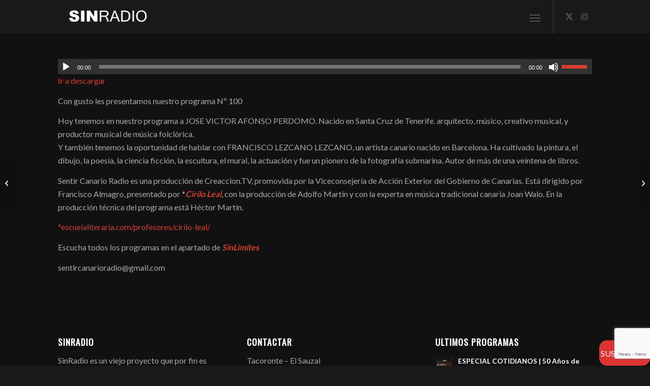

--- FILE ---
content_type: text/html; charset=UTF-8
request_url: https://sinradio.es/sentir-canario-100-cirilo-leal/
body_size: 19802
content:
<!DOCTYPE html>
<html lang="es" class="html_stretched responsive av-preloader-disabled  html_header_top html_logo_left html_main_nav_header html_menu_right html_custom html_header_sticky html_header_shrinking_disabled html_mobile_menu_tablet html_header_searchicon html_content_align_center html_header_unstick_top html_header_stretch_disabled html_minimal_header html_minimal_header_shadow html_elegant-blog html_av-overlay-side html_av-overlay-side-minimal html_av-submenu-noclone html_entry_id_3568 av-cookies-no-cookie-consent av-no-preview av-default-lightbox html_text_menu_active av-mobile-menu-switch-default">
<head>
<meta charset="UTF-8" />


<!-- mobile setting -->
<meta name="viewport" content="width=device-width, initial-scale=1">

<!-- Scripts/CSS and wp_head hook -->
<meta name='robots' content='index, follow, max-image-preview:large, max-snippet:-1, max-video-preview:-1' />
	<style>img:is([sizes="auto" i], [sizes^="auto," i]) { contain-intrinsic-size: 3000px 1500px }</style>
	
	<!-- This site is optimized with the Yoast SEO plugin v26.7 - https://yoast.com/wordpress/plugins/seo/ -->
	<title>Sentir Canario 100 (Cirilo LEal) - SINRADIO</title>
	<meta name="description" content="Branded Podcast desde Canarias. Generación de contenidos en formato podcast para empresas e instituciones públicas. Profesionales del periodismo y la comunicación al servicio de las empresas." />
	<link rel="canonical" href="https://sinradio.es/sentir-canario-100-cirilo-leal/" />
	<meta property="og:locale" content="es_ES" />
	<meta property="og:type" content="article" />
	<meta property="og:title" content="Sentir Canario 100 (Cirilo LEal) - SINRADIO" />
	<meta property="og:description" content="Branded Podcast desde Canarias. Generación de contenidos en formato podcast para empresas e instituciones públicas. Profesionales del periodismo y la comunicación al servicio de las empresas." />
	<meta property="og:url" content="https://sinradio.es/sentir-canario-100-cirilo-leal/" />
	<meta property="og:site_name" content="SINRADIO" />
	<meta property="article:published_time" content="2020-02-02T16:00:00+00:00" />
	<meta property="og:image" content="https://sinradio.es/wp-content/uploads/2019/11/ciriloportada01.jpg" />
	<meta property="og:image:width" content="960" />
	<meta property="og:image:height" content="600" />
	<meta property="og:image:type" content="image/jpeg" />
	<meta name="author" content="CM sinradio" />
	<meta name="twitter:card" content="summary_large_image" />
	<meta name="twitter:creator" content="@sinradio1" />
	<meta name="twitter:site" content="@sinradio1" />
	<meta name="twitter:label1" content="Escrito por" />
	<meta name="twitter:data1" content="CM sinradio" />
	<meta name="twitter:label2" content="Tiempo de lectura" />
	<meta name="twitter:data2" content="1 minuto" />
	<script type="application/ld+json" class="yoast-schema-graph">{"@context":"https://schema.org","@graph":[{"@type":"Article","@id":"https://sinradio.es/sentir-canario-100-cirilo-leal/#article","isPartOf":{"@id":"https://sinradio.es/sentir-canario-100-cirilo-leal/"},"author":{"name":"CM sinradio","@id":"https://sinradio.es/#/schema/person/cd5260cfb37ad9f18f1778dd47c0405c"},"headline":"Sentir Canario 100 (Cirilo LEal)","datePublished":"2020-02-02T16:00:00+00:00","mainEntityOfPage":{"@id":"https://sinradio.es/sentir-canario-100-cirilo-leal/"},"wordCount":226,"publisher":{"@id":"https://sinradio.es/#organization"},"keywords":["cirilo leal","emigrantes","Sentir Canario","sinradiopodcast"],"articleSection":["News"],"inLanguage":"es"},{"@type":["WebPage","ItemPage"],"@id":"https://sinradio.es/sentir-canario-100-cirilo-leal/","url":"https://sinradio.es/sentir-canario-100-cirilo-leal/","name":"Sentir Canario 100 (Cirilo LEal) - SINRADIO","isPartOf":{"@id":"https://sinradio.es/#website"},"datePublished":"2020-02-02T16:00:00+00:00","description":"Branded Podcast desde Canarias. Generación de contenidos en formato podcast para empresas e instituciones públicas. Profesionales del periodismo y la comunicación al servicio de las empresas.","breadcrumb":{"@id":"https://sinradio.es/sentir-canario-100-cirilo-leal/#breadcrumb"},"inLanguage":"es","potentialAction":[{"@type":"ReadAction","target":["https://sinradio.es/sentir-canario-100-cirilo-leal/"]}]},{"@type":"BreadcrumbList","@id":"https://sinradio.es/sentir-canario-100-cirilo-leal/#breadcrumb","itemListElement":[{"@type":"ListItem","position":1,"name":"Portada","item":"https://sinradio.es/"},{"@type":"ListItem","position":2,"name":"Sentir Canario 100 (Cirilo LEal)"}]},{"@type":"WebSite","@id":"https://sinradio.es/#website","url":"https://sinradio.es/","name":"SINRADIO","description":"PODCAST CANARIAS","publisher":{"@id":"https://sinradio.es/#organization"},"alternateName":"SINRADIO","potentialAction":[{"@type":"SearchAction","target":{"@type":"EntryPoint","urlTemplate":"https://sinradio.es/?s={search_term_string}"},"query-input":{"@type":"PropertyValueSpecification","valueRequired":true,"valueName":"search_term_string"}}],"inLanguage":"es"},{"@type":"Organization","@id":"https://sinradio.es/#organization","name":"SINRADIO","alternateName":"SINRADIO","url":"https://sinradio.es/","logo":{"@type":"ImageObject","inLanguage":"es","@id":"https://sinradio.es/#/schema/logo/image/","url":"https://sinradio.es/wp-content/uploads/2019/06/LogoRojoTrans.png","contentUrl":"https://sinradio.es/wp-content/uploads/2019/06/LogoRojoTrans.png","width":350,"height":131,"caption":"SINRADIO"},"image":{"@id":"https://sinradio.es/#/schema/logo/image/"},"sameAs":["https://x.com/sinradio1","https://instagram.com/sinradio1?igshid=1gt8wf4nionfx"]},{"@type":"Person","@id":"https://sinradio.es/#/schema/person/cd5260cfb37ad9f18f1778dd47c0405c","name":"CM sinradio","image":{"@type":"ImageObject","inLanguage":"es","@id":"https://sinradio.es/#/schema/person/image/","url":"https://secure.gravatar.com/avatar/2d0dfdbf01e8347a9494c217d4bd49ff31ec5bb797ad945648d31cde0c233f90?s=96&d=mm&r=g","contentUrl":"https://secure.gravatar.com/avatar/2d0dfdbf01e8347a9494c217d4bd49ff31ec5bb797ad945648d31cde0c233f90?s=96&d=mm&r=g","caption":"CM sinradio"},"description":"Enrique","url":"https://sinradio.es/author/enrique/"}]}</script>
	<!-- / Yoast SEO plugin. -->


<link rel='dns-prefetch' href='//www.googletagmanager.com' />
<link rel="alternate" type="application/rss+xml" title="SINRADIO &raquo; Feed" href="https://sinradio.es/feed/" />
<link rel="alternate" type="application/rss+xml" title="SINRADIO &raquo; Feed de los comentarios" href="https://sinradio.es/comments/feed/" />

<!-- google webfont font replacement -->

			<script type='text/javascript'>

				(function() {

					/*	check if webfonts are disabled by user setting via cookie - or user must opt in.	*/
					var html = document.getElementsByTagName('html')[0];
					var cookie_check = html.className.indexOf('av-cookies-needs-opt-in') >= 0 || html.className.indexOf('av-cookies-can-opt-out') >= 0;
					var allow_continue = true;
					var silent_accept_cookie = html.className.indexOf('av-cookies-user-silent-accept') >= 0;

					if( cookie_check && ! silent_accept_cookie )
					{
						if( ! document.cookie.match(/aviaCookieConsent/) || html.className.indexOf('av-cookies-session-refused') >= 0 )
						{
							allow_continue = false;
						}
						else
						{
							if( ! document.cookie.match(/aviaPrivacyRefuseCookiesHideBar/) )
							{
								allow_continue = false;
							}
							else if( ! document.cookie.match(/aviaPrivacyEssentialCookiesEnabled/) )
							{
								allow_continue = false;
							}
							else if( document.cookie.match(/aviaPrivacyGoogleWebfontsDisabled/) )
							{
								allow_continue = false;
							}
						}
					}

					if( allow_continue )
					{
						var f = document.createElement('link');

						f.type 	= 'text/css';
						f.rel 	= 'stylesheet';
						f.href 	= 'https://fonts.googleapis.com/css?family=Oswald%7CLato:300,400,700&display=auto';
						f.id 	= 'avia-google-webfont';

						document.getElementsByTagName('head')[0].appendChild(f);
					}
				})();

			</script>
			<script type="text/javascript">
/* <![CDATA[ */
window._wpemojiSettings = {"baseUrl":"https:\/\/s.w.org\/images\/core\/emoji\/16.0.1\/72x72\/","ext":".png","svgUrl":"https:\/\/s.w.org\/images\/core\/emoji\/16.0.1\/svg\/","svgExt":".svg","source":{"concatemoji":"https:\/\/sinradio.es\/wp-includes\/js\/wp-emoji-release.min.js?ver=b51d38d866177eeaecd514b19897fa42"}};
/*! This file is auto-generated */
!function(s,n){var o,i,e;function c(e){try{var t={supportTests:e,timestamp:(new Date).valueOf()};sessionStorage.setItem(o,JSON.stringify(t))}catch(e){}}function p(e,t,n){e.clearRect(0,0,e.canvas.width,e.canvas.height),e.fillText(t,0,0);var t=new Uint32Array(e.getImageData(0,0,e.canvas.width,e.canvas.height).data),a=(e.clearRect(0,0,e.canvas.width,e.canvas.height),e.fillText(n,0,0),new Uint32Array(e.getImageData(0,0,e.canvas.width,e.canvas.height).data));return t.every(function(e,t){return e===a[t]})}function u(e,t){e.clearRect(0,0,e.canvas.width,e.canvas.height),e.fillText(t,0,0);for(var n=e.getImageData(16,16,1,1),a=0;a<n.data.length;a++)if(0!==n.data[a])return!1;return!0}function f(e,t,n,a){switch(t){case"flag":return n(e,"\ud83c\udff3\ufe0f\u200d\u26a7\ufe0f","\ud83c\udff3\ufe0f\u200b\u26a7\ufe0f")?!1:!n(e,"\ud83c\udde8\ud83c\uddf6","\ud83c\udde8\u200b\ud83c\uddf6")&&!n(e,"\ud83c\udff4\udb40\udc67\udb40\udc62\udb40\udc65\udb40\udc6e\udb40\udc67\udb40\udc7f","\ud83c\udff4\u200b\udb40\udc67\u200b\udb40\udc62\u200b\udb40\udc65\u200b\udb40\udc6e\u200b\udb40\udc67\u200b\udb40\udc7f");case"emoji":return!a(e,"\ud83e\udedf")}return!1}function g(e,t,n,a){var r="undefined"!=typeof WorkerGlobalScope&&self instanceof WorkerGlobalScope?new OffscreenCanvas(300,150):s.createElement("canvas"),o=r.getContext("2d",{willReadFrequently:!0}),i=(o.textBaseline="top",o.font="600 32px Arial",{});return e.forEach(function(e){i[e]=t(o,e,n,a)}),i}function t(e){var t=s.createElement("script");t.src=e,t.defer=!0,s.head.appendChild(t)}"undefined"!=typeof Promise&&(o="wpEmojiSettingsSupports",i=["flag","emoji"],n.supports={everything:!0,everythingExceptFlag:!0},e=new Promise(function(e){s.addEventListener("DOMContentLoaded",e,{once:!0})}),new Promise(function(t){var n=function(){try{var e=JSON.parse(sessionStorage.getItem(o));if("object"==typeof e&&"number"==typeof e.timestamp&&(new Date).valueOf()<e.timestamp+604800&&"object"==typeof e.supportTests)return e.supportTests}catch(e){}return null}();if(!n){if("undefined"!=typeof Worker&&"undefined"!=typeof OffscreenCanvas&&"undefined"!=typeof URL&&URL.createObjectURL&&"undefined"!=typeof Blob)try{var e="postMessage("+g.toString()+"("+[JSON.stringify(i),f.toString(),p.toString(),u.toString()].join(",")+"));",a=new Blob([e],{type:"text/javascript"}),r=new Worker(URL.createObjectURL(a),{name:"wpTestEmojiSupports"});return void(r.onmessage=function(e){c(n=e.data),r.terminate(),t(n)})}catch(e){}c(n=g(i,f,p,u))}t(n)}).then(function(e){for(var t in e)n.supports[t]=e[t],n.supports.everything=n.supports.everything&&n.supports[t],"flag"!==t&&(n.supports.everythingExceptFlag=n.supports.everythingExceptFlag&&n.supports[t]);n.supports.everythingExceptFlag=n.supports.everythingExceptFlag&&!n.supports.flag,n.DOMReady=!1,n.readyCallback=function(){n.DOMReady=!0}}).then(function(){return e}).then(function(){var e;n.supports.everything||(n.readyCallback(),(e=n.source||{}).concatemoji?t(e.concatemoji):e.wpemoji&&e.twemoji&&(t(e.twemoji),t(e.wpemoji)))}))}((window,document),window._wpemojiSettings);
/* ]]> */
</script>
<link rel='stylesheet' id='avia-grid-css' href='https://sinradio.es/wp-content/themes/enfold/css/grid.css?ver=7.1' type='text/css' media='all' />
<link rel='stylesheet' id='avia-base-css' href='https://sinradio.es/wp-content/themes/enfold/css/base.css?ver=7.1' type='text/css' media='all' />
<link rel='stylesheet' id='avia-layout-css' href='https://sinradio.es/wp-content/themes/enfold/css/layout.css?ver=7.1' type='text/css' media='all' />
<link rel='stylesheet' id='avia-module-audioplayer-css' href='https://sinradio.es/wp-content/themes/enfold/config-templatebuilder/avia-shortcodes/audio-player/audio-player.css?ver=7.1' type='text/css' media='all' />
<link rel='stylesheet' id='avia-module-blog-css' href='https://sinradio.es/wp-content/themes/enfold/config-templatebuilder/avia-shortcodes/blog/blog.css?ver=7.1' type='text/css' media='all' />
<link rel='stylesheet' id='avia-module-postslider-css' href='https://sinradio.es/wp-content/themes/enfold/config-templatebuilder/avia-shortcodes/postslider/postslider.css?ver=7.1' type='text/css' media='all' />
<link rel='stylesheet' id='avia-module-button-css' href='https://sinradio.es/wp-content/themes/enfold/config-templatebuilder/avia-shortcodes/buttons/buttons.css?ver=7.1' type='text/css' media='all' />
<link rel='stylesheet' id='avia-module-catalogue-css' href='https://sinradio.es/wp-content/themes/enfold/config-templatebuilder/avia-shortcodes/catalogue/catalogue.css?ver=7.1' type='text/css' media='all' />
<link rel='stylesheet' id='avia-module-comments-css' href='https://sinradio.es/wp-content/themes/enfold/config-templatebuilder/avia-shortcodes/comments/comments.css?ver=7.1' type='text/css' media='all' />
<link rel='stylesheet' id='avia-module-contact-css' href='https://sinradio.es/wp-content/themes/enfold/config-templatebuilder/avia-shortcodes/contact/contact.css?ver=7.1' type='text/css' media='all' />
<link rel='stylesheet' id='avia-module-slideshow-css' href='https://sinradio.es/wp-content/themes/enfold/config-templatebuilder/avia-shortcodes/slideshow/slideshow.css?ver=7.1' type='text/css' media='all' />
<link rel='stylesheet' id='avia-module-gallery-css' href='https://sinradio.es/wp-content/themes/enfold/config-templatebuilder/avia-shortcodes/gallery/gallery.css?ver=7.1' type='text/css' media='all' />
<link rel='stylesheet' id='avia-module-gridrow-css' href='https://sinradio.es/wp-content/themes/enfold/config-templatebuilder/avia-shortcodes/grid_row/grid_row.css?ver=7.1' type='text/css' media='all' />
<link rel='stylesheet' id='avia-module-heading-css' href='https://sinradio.es/wp-content/themes/enfold/config-templatebuilder/avia-shortcodes/heading/heading.css?ver=7.1' type='text/css' media='all' />
<link rel='stylesheet' id='avia-module-hr-css' href='https://sinradio.es/wp-content/themes/enfold/config-templatebuilder/avia-shortcodes/hr/hr.css?ver=7.1' type='text/css' media='all' />
<link rel='stylesheet' id='avia-module-icon-css' href='https://sinradio.es/wp-content/themes/enfold/config-templatebuilder/avia-shortcodes/icon/icon.css?ver=7.1' type='text/css' media='all' />
<link rel='stylesheet' id='avia-module-image-css' href='https://sinradio.es/wp-content/themes/enfold/config-templatebuilder/avia-shortcodes/image/image.css?ver=7.1' type='text/css' media='all' />
<link rel='stylesheet' id='avia-module-slideshow-fullsize-css' href='https://sinradio.es/wp-content/themes/enfold/config-templatebuilder/avia-shortcodes/slideshow_fullsize/slideshow_fullsize.css?ver=7.1' type='text/css' media='all' />
<link rel='stylesheet' id='avia-module-social-css' href='https://sinradio.es/wp-content/themes/enfold/config-templatebuilder/avia-shortcodes/social_share/social_share.css?ver=7.1' type='text/css' media='all' />
<link rel='stylesheet' id='avia-module-tabs-css' href='https://sinradio.es/wp-content/themes/enfold/config-templatebuilder/avia-shortcodes/tabs/tabs.css?ver=7.1' type='text/css' media='all' />
<link rel='stylesheet' id='avia-module-team-css' href='https://sinradio.es/wp-content/themes/enfold/config-templatebuilder/avia-shortcodes/team/team.css?ver=7.1' type='text/css' media='all' />
<link rel='stylesheet' id='avia-module-video-css' href='https://sinradio.es/wp-content/themes/enfold/config-templatebuilder/avia-shortcodes/video/video.css?ver=7.1' type='text/css' media='all' />
<style id='wp-emoji-styles-inline-css' type='text/css'>

	img.wp-smiley, img.emoji {
		display: inline !important;
		border: none !important;
		box-shadow: none !important;
		height: 1em !important;
		width: 1em !important;
		margin: 0 0.07em !important;
		vertical-align: -0.1em !important;
		background: none !important;
		padding: 0 !important;
	}
</style>
<link rel='stylesheet' id='wp-block-library-css' href='https://sinradio.es/wp-includes/css/dist/block-library/style.min.css?ver=b51d38d866177eeaecd514b19897fa42' type='text/css' media='all' />
<style id='global-styles-inline-css' type='text/css'>
:root{--wp--preset--aspect-ratio--square: 1;--wp--preset--aspect-ratio--4-3: 4/3;--wp--preset--aspect-ratio--3-4: 3/4;--wp--preset--aspect-ratio--3-2: 3/2;--wp--preset--aspect-ratio--2-3: 2/3;--wp--preset--aspect-ratio--16-9: 16/9;--wp--preset--aspect-ratio--9-16: 9/16;--wp--preset--color--black: #000000;--wp--preset--color--cyan-bluish-gray: #abb8c3;--wp--preset--color--white: #ffffff;--wp--preset--color--pale-pink: #f78da7;--wp--preset--color--vivid-red: #cf2e2e;--wp--preset--color--luminous-vivid-orange: #ff6900;--wp--preset--color--luminous-vivid-amber: #fcb900;--wp--preset--color--light-green-cyan: #7bdcb5;--wp--preset--color--vivid-green-cyan: #00d084;--wp--preset--color--pale-cyan-blue: #8ed1fc;--wp--preset--color--vivid-cyan-blue: #0693e3;--wp--preset--color--vivid-purple: #9b51e0;--wp--preset--color--metallic-red: #b02b2c;--wp--preset--color--maximum-yellow-red: #edae44;--wp--preset--color--yellow-sun: #eeee22;--wp--preset--color--palm-leaf: #83a846;--wp--preset--color--aero: #7bb0e7;--wp--preset--color--old-lavender: #745f7e;--wp--preset--color--steel-teal: #5f8789;--wp--preset--color--raspberry-pink: #d65799;--wp--preset--color--medium-turquoise: #4ecac2;--wp--preset--gradient--vivid-cyan-blue-to-vivid-purple: linear-gradient(135deg,rgba(6,147,227,1) 0%,rgb(155,81,224) 100%);--wp--preset--gradient--light-green-cyan-to-vivid-green-cyan: linear-gradient(135deg,rgb(122,220,180) 0%,rgb(0,208,130) 100%);--wp--preset--gradient--luminous-vivid-amber-to-luminous-vivid-orange: linear-gradient(135deg,rgba(252,185,0,1) 0%,rgba(255,105,0,1) 100%);--wp--preset--gradient--luminous-vivid-orange-to-vivid-red: linear-gradient(135deg,rgba(255,105,0,1) 0%,rgb(207,46,46) 100%);--wp--preset--gradient--very-light-gray-to-cyan-bluish-gray: linear-gradient(135deg,rgb(238,238,238) 0%,rgb(169,184,195) 100%);--wp--preset--gradient--cool-to-warm-spectrum: linear-gradient(135deg,rgb(74,234,220) 0%,rgb(151,120,209) 20%,rgb(207,42,186) 40%,rgb(238,44,130) 60%,rgb(251,105,98) 80%,rgb(254,248,76) 100%);--wp--preset--gradient--blush-light-purple: linear-gradient(135deg,rgb(255,206,236) 0%,rgb(152,150,240) 100%);--wp--preset--gradient--blush-bordeaux: linear-gradient(135deg,rgb(254,205,165) 0%,rgb(254,45,45) 50%,rgb(107,0,62) 100%);--wp--preset--gradient--luminous-dusk: linear-gradient(135deg,rgb(255,203,112) 0%,rgb(199,81,192) 50%,rgb(65,88,208) 100%);--wp--preset--gradient--pale-ocean: linear-gradient(135deg,rgb(255,245,203) 0%,rgb(182,227,212) 50%,rgb(51,167,181) 100%);--wp--preset--gradient--electric-grass: linear-gradient(135deg,rgb(202,248,128) 0%,rgb(113,206,126) 100%);--wp--preset--gradient--midnight: linear-gradient(135deg,rgb(2,3,129) 0%,rgb(40,116,252) 100%);--wp--preset--font-size--small: 1rem;--wp--preset--font-size--medium: 1.125rem;--wp--preset--font-size--large: 1.75rem;--wp--preset--font-size--x-large: clamp(1.75rem, 3vw, 2.25rem);--wp--preset--spacing--20: 0.44rem;--wp--preset--spacing--30: 0.67rem;--wp--preset--spacing--40: 1rem;--wp--preset--spacing--50: 1.5rem;--wp--preset--spacing--60: 2.25rem;--wp--preset--spacing--70: 3.38rem;--wp--preset--spacing--80: 5.06rem;--wp--preset--shadow--natural: 6px 6px 9px rgba(0, 0, 0, 0.2);--wp--preset--shadow--deep: 12px 12px 50px rgba(0, 0, 0, 0.4);--wp--preset--shadow--sharp: 6px 6px 0px rgba(0, 0, 0, 0.2);--wp--preset--shadow--outlined: 6px 6px 0px -3px rgba(255, 255, 255, 1), 6px 6px rgba(0, 0, 0, 1);--wp--preset--shadow--crisp: 6px 6px 0px rgba(0, 0, 0, 1);}:root { --wp--style--global--content-size: 800px;--wp--style--global--wide-size: 1130px; }:where(body) { margin: 0; }.wp-site-blocks > .alignleft { float: left; margin-right: 2em; }.wp-site-blocks > .alignright { float: right; margin-left: 2em; }.wp-site-blocks > .aligncenter { justify-content: center; margin-left: auto; margin-right: auto; }:where(.is-layout-flex){gap: 0.5em;}:where(.is-layout-grid){gap: 0.5em;}.is-layout-flow > .alignleft{float: left;margin-inline-start: 0;margin-inline-end: 2em;}.is-layout-flow > .alignright{float: right;margin-inline-start: 2em;margin-inline-end: 0;}.is-layout-flow > .aligncenter{margin-left: auto !important;margin-right: auto !important;}.is-layout-constrained > .alignleft{float: left;margin-inline-start: 0;margin-inline-end: 2em;}.is-layout-constrained > .alignright{float: right;margin-inline-start: 2em;margin-inline-end: 0;}.is-layout-constrained > .aligncenter{margin-left: auto !important;margin-right: auto !important;}.is-layout-constrained > :where(:not(.alignleft):not(.alignright):not(.alignfull)){max-width: var(--wp--style--global--content-size);margin-left: auto !important;margin-right: auto !important;}.is-layout-constrained > .alignwide{max-width: var(--wp--style--global--wide-size);}body .is-layout-flex{display: flex;}.is-layout-flex{flex-wrap: wrap;align-items: center;}.is-layout-flex > :is(*, div){margin: 0;}body .is-layout-grid{display: grid;}.is-layout-grid > :is(*, div){margin: 0;}body{padding-top: 0px;padding-right: 0px;padding-bottom: 0px;padding-left: 0px;}a:where(:not(.wp-element-button)){text-decoration: underline;}:root :where(.wp-element-button, .wp-block-button__link){background-color: #32373c;border-width: 0;color: #fff;font-family: inherit;font-size: inherit;line-height: inherit;padding: calc(0.667em + 2px) calc(1.333em + 2px);text-decoration: none;}.has-black-color{color: var(--wp--preset--color--black) !important;}.has-cyan-bluish-gray-color{color: var(--wp--preset--color--cyan-bluish-gray) !important;}.has-white-color{color: var(--wp--preset--color--white) !important;}.has-pale-pink-color{color: var(--wp--preset--color--pale-pink) !important;}.has-vivid-red-color{color: var(--wp--preset--color--vivid-red) !important;}.has-luminous-vivid-orange-color{color: var(--wp--preset--color--luminous-vivid-orange) !important;}.has-luminous-vivid-amber-color{color: var(--wp--preset--color--luminous-vivid-amber) !important;}.has-light-green-cyan-color{color: var(--wp--preset--color--light-green-cyan) !important;}.has-vivid-green-cyan-color{color: var(--wp--preset--color--vivid-green-cyan) !important;}.has-pale-cyan-blue-color{color: var(--wp--preset--color--pale-cyan-blue) !important;}.has-vivid-cyan-blue-color{color: var(--wp--preset--color--vivid-cyan-blue) !important;}.has-vivid-purple-color{color: var(--wp--preset--color--vivid-purple) !important;}.has-metallic-red-color{color: var(--wp--preset--color--metallic-red) !important;}.has-maximum-yellow-red-color{color: var(--wp--preset--color--maximum-yellow-red) !important;}.has-yellow-sun-color{color: var(--wp--preset--color--yellow-sun) !important;}.has-palm-leaf-color{color: var(--wp--preset--color--palm-leaf) !important;}.has-aero-color{color: var(--wp--preset--color--aero) !important;}.has-old-lavender-color{color: var(--wp--preset--color--old-lavender) !important;}.has-steel-teal-color{color: var(--wp--preset--color--steel-teal) !important;}.has-raspberry-pink-color{color: var(--wp--preset--color--raspberry-pink) !important;}.has-medium-turquoise-color{color: var(--wp--preset--color--medium-turquoise) !important;}.has-black-background-color{background-color: var(--wp--preset--color--black) !important;}.has-cyan-bluish-gray-background-color{background-color: var(--wp--preset--color--cyan-bluish-gray) !important;}.has-white-background-color{background-color: var(--wp--preset--color--white) !important;}.has-pale-pink-background-color{background-color: var(--wp--preset--color--pale-pink) !important;}.has-vivid-red-background-color{background-color: var(--wp--preset--color--vivid-red) !important;}.has-luminous-vivid-orange-background-color{background-color: var(--wp--preset--color--luminous-vivid-orange) !important;}.has-luminous-vivid-amber-background-color{background-color: var(--wp--preset--color--luminous-vivid-amber) !important;}.has-light-green-cyan-background-color{background-color: var(--wp--preset--color--light-green-cyan) !important;}.has-vivid-green-cyan-background-color{background-color: var(--wp--preset--color--vivid-green-cyan) !important;}.has-pale-cyan-blue-background-color{background-color: var(--wp--preset--color--pale-cyan-blue) !important;}.has-vivid-cyan-blue-background-color{background-color: var(--wp--preset--color--vivid-cyan-blue) !important;}.has-vivid-purple-background-color{background-color: var(--wp--preset--color--vivid-purple) !important;}.has-metallic-red-background-color{background-color: var(--wp--preset--color--metallic-red) !important;}.has-maximum-yellow-red-background-color{background-color: var(--wp--preset--color--maximum-yellow-red) !important;}.has-yellow-sun-background-color{background-color: var(--wp--preset--color--yellow-sun) !important;}.has-palm-leaf-background-color{background-color: var(--wp--preset--color--palm-leaf) !important;}.has-aero-background-color{background-color: var(--wp--preset--color--aero) !important;}.has-old-lavender-background-color{background-color: var(--wp--preset--color--old-lavender) !important;}.has-steel-teal-background-color{background-color: var(--wp--preset--color--steel-teal) !important;}.has-raspberry-pink-background-color{background-color: var(--wp--preset--color--raspberry-pink) !important;}.has-medium-turquoise-background-color{background-color: var(--wp--preset--color--medium-turquoise) !important;}.has-black-border-color{border-color: var(--wp--preset--color--black) !important;}.has-cyan-bluish-gray-border-color{border-color: var(--wp--preset--color--cyan-bluish-gray) !important;}.has-white-border-color{border-color: var(--wp--preset--color--white) !important;}.has-pale-pink-border-color{border-color: var(--wp--preset--color--pale-pink) !important;}.has-vivid-red-border-color{border-color: var(--wp--preset--color--vivid-red) !important;}.has-luminous-vivid-orange-border-color{border-color: var(--wp--preset--color--luminous-vivid-orange) !important;}.has-luminous-vivid-amber-border-color{border-color: var(--wp--preset--color--luminous-vivid-amber) !important;}.has-light-green-cyan-border-color{border-color: var(--wp--preset--color--light-green-cyan) !important;}.has-vivid-green-cyan-border-color{border-color: var(--wp--preset--color--vivid-green-cyan) !important;}.has-pale-cyan-blue-border-color{border-color: var(--wp--preset--color--pale-cyan-blue) !important;}.has-vivid-cyan-blue-border-color{border-color: var(--wp--preset--color--vivid-cyan-blue) !important;}.has-vivid-purple-border-color{border-color: var(--wp--preset--color--vivid-purple) !important;}.has-metallic-red-border-color{border-color: var(--wp--preset--color--metallic-red) !important;}.has-maximum-yellow-red-border-color{border-color: var(--wp--preset--color--maximum-yellow-red) !important;}.has-yellow-sun-border-color{border-color: var(--wp--preset--color--yellow-sun) !important;}.has-palm-leaf-border-color{border-color: var(--wp--preset--color--palm-leaf) !important;}.has-aero-border-color{border-color: var(--wp--preset--color--aero) !important;}.has-old-lavender-border-color{border-color: var(--wp--preset--color--old-lavender) !important;}.has-steel-teal-border-color{border-color: var(--wp--preset--color--steel-teal) !important;}.has-raspberry-pink-border-color{border-color: var(--wp--preset--color--raspberry-pink) !important;}.has-medium-turquoise-border-color{border-color: var(--wp--preset--color--medium-turquoise) !important;}.has-vivid-cyan-blue-to-vivid-purple-gradient-background{background: var(--wp--preset--gradient--vivid-cyan-blue-to-vivid-purple) !important;}.has-light-green-cyan-to-vivid-green-cyan-gradient-background{background: var(--wp--preset--gradient--light-green-cyan-to-vivid-green-cyan) !important;}.has-luminous-vivid-amber-to-luminous-vivid-orange-gradient-background{background: var(--wp--preset--gradient--luminous-vivid-amber-to-luminous-vivid-orange) !important;}.has-luminous-vivid-orange-to-vivid-red-gradient-background{background: var(--wp--preset--gradient--luminous-vivid-orange-to-vivid-red) !important;}.has-very-light-gray-to-cyan-bluish-gray-gradient-background{background: var(--wp--preset--gradient--very-light-gray-to-cyan-bluish-gray) !important;}.has-cool-to-warm-spectrum-gradient-background{background: var(--wp--preset--gradient--cool-to-warm-spectrum) !important;}.has-blush-light-purple-gradient-background{background: var(--wp--preset--gradient--blush-light-purple) !important;}.has-blush-bordeaux-gradient-background{background: var(--wp--preset--gradient--blush-bordeaux) !important;}.has-luminous-dusk-gradient-background{background: var(--wp--preset--gradient--luminous-dusk) !important;}.has-pale-ocean-gradient-background{background: var(--wp--preset--gradient--pale-ocean) !important;}.has-electric-grass-gradient-background{background: var(--wp--preset--gradient--electric-grass) !important;}.has-midnight-gradient-background{background: var(--wp--preset--gradient--midnight) !important;}.has-small-font-size{font-size: var(--wp--preset--font-size--small) !important;}.has-medium-font-size{font-size: var(--wp--preset--font-size--medium) !important;}.has-large-font-size{font-size: var(--wp--preset--font-size--large) !important;}.has-x-large-font-size{font-size: var(--wp--preset--font-size--x-large) !important;}
:where(.wp-block-post-template.is-layout-flex){gap: 1.25em;}:where(.wp-block-post-template.is-layout-grid){gap: 1.25em;}
:where(.wp-block-columns.is-layout-flex){gap: 2em;}:where(.wp-block-columns.is-layout-grid){gap: 2em;}
:root :where(.wp-block-pullquote){font-size: 1.5em;line-height: 1.6;}
</style>
<link rel='stylesheet' id='button-generation-css' href='https://sinradio.es/wp-content/plugins/button-generation/public/assets/css/button.min.css?ver=3.2.5' type='text/css' media='all' />
<style id='button-generation-inline-css' type='text/css'>
.btg-button-1{--position: fixed;bottom:0px; right:0px;--background: #dd3333;--hover-background: #000000;--radius: 15px;}.btg-button-1 .btg-icon, .btg-button-1 img.btg-icon{--font-size: 16px;--color: #ffffff;}
</style>
<link rel='stylesheet' id='button-generation-fontawesome-css' href='https://sinradio.es/wp-content/plugins/button-generation/vendors/fontawesome/css/all.css?ver=7.1' type='text/css' media='all' />
<link rel='stylesheet' id='contact-form-7-css' href='https://sinradio.es/wp-content/plugins/contact-form-7/includes/css/styles.css?ver=6.1.4' type='text/css' media='all' />
<link rel='stylesheet' id='dashicons-css' href='https://sinradio.es/wp-includes/css/dashicons.min.css?ver=b51d38d866177eeaecd514b19897fa42' type='text/css' media='all' />
<link rel='stylesheet' id='avia-scs-css' href='https://sinradio.es/wp-content/themes/enfold/css/shortcodes.css?ver=7.1' type='text/css' media='all' />
<link rel='stylesheet' id='avia-fold-unfold-css' href='https://sinradio.es/wp-content/themes/enfold/css/avia-snippet-fold-unfold.css?ver=7.1' type='text/css' media='all' />
<link rel='stylesheet' id='avia-popup-css-css' href='https://sinradio.es/wp-content/themes/enfold/js/aviapopup/magnific-popup.min.css?ver=7.1' type='text/css' media='screen' />
<link rel='stylesheet' id='avia-lightbox-css' href='https://sinradio.es/wp-content/themes/enfold/css/avia-snippet-lightbox.css?ver=7.1' type='text/css' media='screen' />
<link rel='stylesheet' id='avia-widget-css-css' href='https://sinradio.es/wp-content/themes/enfold/css/avia-snippet-widget.css?ver=7.1' type='text/css' media='screen' />
<link rel='stylesheet' id='mediaelement-css' href='https://sinradio.es/wp-includes/js/mediaelement/mediaelementplayer-legacy.min.css?ver=4.2.17' type='text/css' media='all' />
<link rel='stylesheet' id='wp-mediaelement-css' href='https://sinradio.es/wp-includes/js/mediaelement/wp-mediaelement.min.css?ver=b51d38d866177eeaecd514b19897fa42' type='text/css' media='all' />
<link rel='stylesheet' id='avia-dynamic-css' href='https://sinradio.es/wp-content/uploads/dynamic_avia/enfold.css?ver=6966fe356b541' type='text/css' media='all' />
<link rel='stylesheet' id='avia-custom-css' href='https://sinradio.es/wp-content/themes/enfold/css/custom.css?ver=7.1' type='text/css' media='all' />
<script type="text/javascript" src="https://sinradio.es/wp-includes/js/jquery/jquery.min.js?ver=3.7.1" id="jquery-core-js"></script>
<script type="text/javascript" src="https://sinradio.es/wp-includes/js/jquery/jquery-migrate.min.js?ver=3.4.1" id="jquery-migrate-js"></script>
<script type="text/javascript" src="https://sinradio.es/wp-content/themes/enfold/js/avia-js.js?ver=7.1" id="avia-js-js"></script>
<script type="text/javascript" src="https://sinradio.es/wp-content/themes/enfold/js/avia-compat.js?ver=7.1" id="avia-compat-js"></script>

<!-- Fragmento de código de la etiqueta de Google (gtag.js) añadida por Site Kit -->
<!-- Fragmento de código de Google Analytics añadido por Site Kit -->
<script type="text/javascript" src="https://www.googletagmanager.com/gtag/js?id=GT-T5NX7HL" id="google_gtagjs-js" async></script>
<script type="text/javascript" id="google_gtagjs-js-after">
/* <![CDATA[ */
window.dataLayer = window.dataLayer || [];function gtag(){dataLayer.push(arguments);}
gtag("set","linker",{"domains":["sinradio.es"]});
gtag("js", new Date());
gtag("set", "developer_id.dZTNiMT", true);
gtag("config", "GT-T5NX7HL", {"googlesitekit_post_type":"post"});
/* ]]> */
</script>
<link rel="https://api.w.org/" href="https://sinradio.es/wp-json/" /><link rel="alternate" title="JSON" type="application/json" href="https://sinradio.es/wp-json/wp/v2/posts/3568" /><link rel="EditURI" type="application/rsd+xml" title="RSD" href="https://sinradio.es/xmlrpc.php?rsd" />

<link rel='shortlink' href='https://sinradio.es/?p=3568' />
<link rel="alternate" title="oEmbed (JSON)" type="application/json+oembed" href="https://sinradio.es/wp-json/oembed/1.0/embed?url=https%3A%2F%2Fsinradio.es%2Fsentir-canario-100-cirilo-leal%2F" />
<link rel="alternate" title="oEmbed (XML)" type="text/xml+oembed" href="https://sinradio.es/wp-json/oembed/1.0/embed?url=https%3A%2F%2Fsinradio.es%2Fsentir-canario-100-cirilo-leal%2F&#038;format=xml" />
<meta name="generator" content="Site Kit by Google 1.170.0" /><!-- Schema optimized by Schema Pro --><script type="application/ld+json">{"@context":"https://schema.org","@type":"VideoObject","name":"Sentir Canario 100 (Cirilo LEal)","description":"Sentir Canario 100 (Cirilo LEal)","publisher":{"@type":"Organization","name":"SINRADIO","logo":{"@type":"ImageObject","url":"https://sinradio.es/wp-content/uploads/2015/05/logo1400-sinradio-60x60.png","width":60,"height":60}},"thumbnailUrl":"https://sinradio.es/wp-content/uploads/2019/11/ciriloportada01.jpg","uploadDate":"2020-02-02T16:00:00","duration":null,"contentUrl":"","expires":null,"hasPart":[{"@type":"Clip","name":"Sentir Canario 100 (Cirilo LEal)","startOffset":"1","endOffset":"1800","url":"https://sinradio.es"}]}</script><!-- / Schema optimized by Schema Pro --><!-- Schema optimized by Schema Pro --><script type="application/ld+json">{"@context":"https://schema.org","@type":"Article","mainEntityOfPage":{"@type":"WebPage","@id":"https://sinradio.es/sentir-canario-100-cirilo-leal/"},"headline":"Sentir Canario 100 (Cirilo LEal)","image":{"@type":"ImageObject","url":"https://sinradio.es/wp-content/uploads/2019/11/ciriloportada01.jpg","width":960,"height":600},"datePublished":"2020-02-02T16:00:00","dateModified":"2020-01-31T12:00:55","author":{"@type":"Person","name":"Enrique","url":"https://sinradio.es/author/enrique"},"publisher":{"@type":"Organization","name":"SINRADIO","logo":{"@type":"ImageObject","url":"https://sinradio.es/wp-content/uploads/2015/05/logo1400-sinradio-60x60.png"}},"description":null}</script><!-- / Schema optimized by Schema Pro --><!-- site-navigation-element Schema optimized by Schema Pro --><script type="application/ld+json">{"@context":"https:\/\/schema.org","@graph":[{"@context":"https:\/\/schema.org","@type":"SiteNavigationElement","id":"site-navigation","name":"","url":""}]}</script><!-- / site-navigation-element Schema optimized by Schema Pro --><!-- breadcrumb Schema optimized by Schema Pro --><script type="application/ld+json">{"@context":"https:\/\/schema.org","@type":"BreadcrumbList","itemListElement":[{"@type":"ListItem","position":1,"item":{"@id":"https:\/\/sinradio.es\/","name":"Inicio"}},{"@type":"ListItem","position":2,"item":{"@id":"https:\/\/sinradio.es\/tag\/sinradiopodcast\/","name":"sinradiopodcast"}},{"@type":"ListItem","position":3,"item":{"@id":"https:\/\/sinradio.es\/sentir-canario-100-cirilo-leal\/","name":"Sentir Canario 100 (Cirilo LEal)"}}]}</script><!-- / breadcrumb Schema optimized by Schema Pro -->
<link rel="icon" href="https://sinradio.es/wp-content/uploads/2019/06/favicon.png" type="image/png">
<!--[if lt IE 9]><script src="https://sinradio.es/wp-content/themes/enfold/js/html5shiv.js"></script><![endif]--><link rel="profile" href="https://gmpg.org/xfn/11" />
<link rel="alternate" type="application/rss+xml" title="SINRADIO RSS2 Feed" href="https://sinradio.es/feed/" />
<link rel="pingback" href="https://sinradio.es/xmlrpc.php" />

<style type='text/css' media='screen'>
 #top #header_main > .container, #top #header_main > .container .main_menu  .av-main-nav > li > a, #top #header_main #menu-item-shop .cart_dropdown_link{ height:66px; line-height: 66px; }
 .html_top_nav_header .av-logo-container{ height:66px;  }
 .html_header_top.html_header_sticky #top #wrap_all #main{ padding-top:66px; } 
</style>

<!-- Metaetiquetas de Google AdSense añadidas por Site Kit -->
<meta name="google-adsense-platform-account" content="ca-host-pub-2644536267352236">
<meta name="google-adsense-platform-domain" content="sitekit.withgoogle.com">
<!-- Acabar con las metaetiquetas de Google AdSense añadidas por Site Kit -->
<script src="https://cdn.onesignal.com/sdks/OneSignalSDK.js" async=""></script>
<script>
  var OneSignal = window.OneSignal || [];
  OneSignal.push(function() {
    OneSignal.init({
      appId: "67147e88-5b16-44bc-ad93-7da15d9bd949",
    });
  });
</script>


<script async src="https://pagead2.googlesyndication.com/pagead/js/adsbygoogle.js?client=ca-pub-5244812017389853"
     crossorigin="anonymous"></script>

<script async type="application/javascript"
        src="https://news.google.com/swg/js/v1/swg-basic.js"></script>
<script>
  (self.SWG_BASIC = self.SWG_BASIC || []).push( basicSubscriptions => {
    basicSubscriptions.init({
      type: "NewsArticle",
      isPartOfType: ["Product"],
      isPartOfProductId: "CAowm7_XCw:openaccess",
      clientOptions: { theme: "light", lang: "es" },
    });
  });
</script>			<style id="wpsp-style-frontend"></style>
			<link rel="icon" href="https://sinradio.es/wp-content/uploads/2019/06/cropped-LogoRojoTrans-32x32.png" sizes="32x32" />
<link rel="icon" href="https://sinradio.es/wp-content/uploads/2019/06/cropped-LogoRojoTrans-192x192.png" sizes="192x192" />
<link rel="apple-touch-icon" href="https://sinradio.es/wp-content/uploads/2019/06/cropped-LogoRojoTrans-180x180.png" />
<meta name="msapplication-TileImage" content="https://sinradio.es/wp-content/uploads/2019/06/cropped-LogoRojoTrans-270x270.png" />
<style type="text/css">
		@font-face {font-family: 'entypo-fontello-enfold'; font-weight: normal; font-style: normal; font-display: auto;
		src: url('https://sinradio.es/wp-content/themes/enfold/config-templatebuilder/avia-template-builder/assets/fonts/entypo-fontello-enfold/entypo-fontello-enfold.woff2') format('woff2'),
		url('https://sinradio.es/wp-content/themes/enfold/config-templatebuilder/avia-template-builder/assets/fonts/entypo-fontello-enfold/entypo-fontello-enfold.woff') format('woff'),
		url('https://sinradio.es/wp-content/themes/enfold/config-templatebuilder/avia-template-builder/assets/fonts/entypo-fontello-enfold/entypo-fontello-enfold.ttf') format('truetype'),
		url('https://sinradio.es/wp-content/themes/enfold/config-templatebuilder/avia-template-builder/assets/fonts/entypo-fontello-enfold/entypo-fontello-enfold.svg#entypo-fontello-enfold') format('svg'),
		url('https://sinradio.es/wp-content/themes/enfold/config-templatebuilder/avia-template-builder/assets/fonts/entypo-fontello-enfold/entypo-fontello-enfold.eot'),
		url('https://sinradio.es/wp-content/themes/enfold/config-templatebuilder/avia-template-builder/assets/fonts/entypo-fontello-enfold/entypo-fontello-enfold.eot?#iefix') format('embedded-opentype');
		}

		#top .avia-font-entypo-fontello-enfold, body .avia-font-entypo-fontello-enfold, html body [data-av_iconfont='entypo-fontello-enfold']:before{ font-family: 'entypo-fontello-enfold'; }
		
		@font-face {font-family: 'entypo-fontello'; font-weight: normal; font-style: normal; font-display: auto;
		src: url('https://sinradio.es/wp-content/themes/enfold/config-templatebuilder/avia-template-builder/assets/fonts/entypo-fontello/entypo-fontello.woff2') format('woff2'),
		url('https://sinradio.es/wp-content/themes/enfold/config-templatebuilder/avia-template-builder/assets/fonts/entypo-fontello/entypo-fontello.woff') format('woff'),
		url('https://sinradio.es/wp-content/themes/enfold/config-templatebuilder/avia-template-builder/assets/fonts/entypo-fontello/entypo-fontello.ttf') format('truetype'),
		url('https://sinradio.es/wp-content/themes/enfold/config-templatebuilder/avia-template-builder/assets/fonts/entypo-fontello/entypo-fontello.svg#entypo-fontello') format('svg'),
		url('https://sinradio.es/wp-content/themes/enfold/config-templatebuilder/avia-template-builder/assets/fonts/entypo-fontello/entypo-fontello.eot'),
		url('https://sinradio.es/wp-content/themes/enfold/config-templatebuilder/avia-template-builder/assets/fonts/entypo-fontello/entypo-fontello.eot?#iefix') format('embedded-opentype');
		}

		#top .avia-font-entypo-fontello, body .avia-font-entypo-fontello, html body [data-av_iconfont='entypo-fontello']:before{ font-family: 'entypo-fontello'; }
		</style>

<!--
Debugging Info for Theme support: 

Theme: Enfold
Version: 7.1
Installed: enfold
AviaFramework Version: 5.6
AviaBuilder Version: 6.0
aviaElementManager Version: 1.0.1
ML:256-PU:62-PLA:20
WP:6.8.3
Compress: CSS:disabled - JS:disabled
Updates: disabled
PLAu:19
-->
</head>

<body data-rsssl=1 id="top" class="wp-singular post-template-default single single-post postid-3568 single-format-audio wp-theme-enfold stretched no_sidebar_border rtl_columns av-curtain-numeric oswald lato  wp-schema-pro-2.8.2 post-type-post category-news post_tag-cirilo-leal post_tag-emigrantes post_tag-sentir-canario post_tag-sinradiopodcast post_format-post-format-audio avia-responsive-images-support" itemscope="itemscope" itemtype="https://schema.org/WebPage" >


	
	<div id='wrap_all'>

	
<header id='header' class='all_colors header_color dark_bg_color  av_header_top av_logo_left av_main_nav_header av_menu_right av_custom av_header_sticky av_header_shrinking_disabled av_header_stretch_disabled av_mobile_menu_tablet av_header_searchicon av_header_unstick_top av_minimal_header av_minimal_header_shadow av_bottom_nav_disabled  av_header_border_disabled' aria-label="Header" data-av_shrink_factor='50' role="banner" itemscope="itemscope" itemtype="https://schema.org/WPHeader" >

		<div  id='header_main' class='container_wrap container_wrap_logo'>

        <div class='container av-logo-container'><div class='inner-container'><span class='logo avia-standard-logo'><a href='https://sinradio.es/' class='' aria-label='SINRADIO' ><img src="https://sinradio.es/wp-content/uploads/2019/06/LogoBlancoTrans-2-300x112.png" height="100" width="300" alt='SINRADIO' title='' /></a></span><nav class='main_menu' data-selectname='Selecciona una página'  role="navigation" itemscope="itemscope" itemtype="https://schema.org/SiteNavigationElement" ><div class="avia-menu av-main-nav-wrap av_menu_icon_beside"><ul role="menu" class="menu av-main-nav" id="avia-menu"><li role="menuitem" id="menu-item-13138" class="menu-item menu-item-type-post_type menu-item-object-page menu-item-top-level menu-item-top-level-1"><a href="https://sinradio.es/podcast-tenerife-canarias/" itemprop="url" tabindex="0"><span class="avia-bullet"></span><span class="avia-menu-text">Nosotros</span><span class="avia-menu-fx"><span class="avia-arrow-wrap"><span class="avia-arrow"></span></span></span></a></li>
<li role="menuitem" id="menu-item-13137" class="menu-item menu-item-type-post_type menu-item-object-page menu-item-mega-parent  menu-item-top-level menu-item-top-level-2"><a href="https://sinradio.es/radio-podcast/" itemprop="url" tabindex="0"><span class="avia-bullet"></span><span class="avia-menu-text">PODCAST</span><span class="avia-menu-fx"><span class="avia-arrow-wrap"><span class="avia-arrow"></span></span></span></a></li>
<li role="menuitem" id="menu-item-13145" class="menu-item menu-item-type-post_type menu-item-object-page menu-item-mega-parent  menu-item-top-level menu-item-top-level-3"><a href="https://sinradio.es/sinpeca2/" itemprop="url" tabindex="0"><span class="avia-bullet"></span><span class="avia-menu-text">SINPECADOS</span><span class="avia-menu-fx"><span class="avia-arrow-wrap"><span class="avia-arrow"></span></span></span></a></li>
<li role="menuitem" id="menu-item-14948" class="menu-item menu-item-type-post_type menu-item-object-page menu-item-mega-parent  menu-item-top-level menu-item-top-level-4"><a href="https://sinradio.es/sinlimites/" itemprop="url" tabindex="0"><span class="avia-bullet"></span><span class="avia-menu-text">SINLIMITES</span><span class="avia-menu-fx"><span class="avia-arrow-wrap"><span class="avia-arrow"></span></span></span></a></li>
<li role="menuitem" id="menu-item-13133" class="menu-item menu-item-type-post_type menu-item-object-page menu-item-top-level menu-item-top-level-5"><a href="https://sinradio.es/contratacion-podcasting/" itemprop="url" tabindex="0"><span class="avia-bullet"></span><span class="avia-menu-text">Hazte SIN</span><span class="avia-menu-fx"><span class="avia-arrow-wrap"><span class="avia-arrow"></span></span></span></a></li>
<li role="menuitem" id="menu-item-13135" class="menu-item menu-item-type-post_type menu-item-object-page menu-item-top-level menu-item-top-level-6"><a href="https://sinradio.es/branded-podcast/" itemprop="url" tabindex="0"><span class="avia-bullet"></span><span class="avia-menu-text">Contrata</span><span class="avia-menu-fx"><span class="avia-arrow-wrap"><span class="avia-arrow"></span></span></span></a></li>
<li role="menuitem" id="menu-item-13136" class="menu-item menu-item-type-post_type menu-item-object-page menu-item-top-level menu-item-top-level-7"><a href="https://sinradio.es/branded-podcast-2/" itemprop="url" tabindex="0"><span class="avia-bullet"></span><span class="avia-menu-text">SINESCUCHARLO</span><span class="avia-menu-fx"><span class="avia-arrow-wrap"><span class="avia-arrow"></span></span></span></a></li>
<li id="menu-item-search" class="noMobile menu-item menu-item-search-dropdown menu-item-avia-special" role="menuitem"><a class="avia-svg-icon avia-font-svg_entypo-fontello" aria-label="Buscar" href="?s=" rel="nofollow" title="Click to open the search input field" data-avia-search-tooltip="
&lt;search&gt;
	&lt;form role=&quot;search&quot; action=&quot;https://sinradio.es/&quot; id=&quot;searchform&quot; method=&quot;get&quot; class=&quot;&quot;&gt;
		&lt;div&gt;
&lt;span class=&#039;av_searchform_search avia-svg-icon avia-font-svg_entypo-fontello&#039; data-av_svg_icon=&#039;search&#039; data-av_iconset=&#039;svg_entypo-fontello&#039;&gt;&lt;svg version=&quot;1.1&quot; xmlns=&quot;http://www.w3.org/2000/svg&quot; width=&quot;25&quot; height=&quot;32&quot; viewBox=&quot;0 0 25 32&quot; preserveAspectRatio=&quot;xMidYMid meet&quot; aria-labelledby=&#039;av-svg-title-1&#039; aria-describedby=&#039;av-svg-desc-1&#039; role=&quot;graphics-symbol&quot; aria-hidden=&quot;true&quot;&gt;
&lt;title id=&#039;av-svg-title-1&#039;&gt;Search&lt;/title&gt;
&lt;desc id=&#039;av-svg-desc-1&#039;&gt;Search&lt;/desc&gt;
&lt;path d=&quot;M24.704 24.704q0.96 1.088 0.192 1.984l-1.472 1.472q-1.152 1.024-2.176 0l-6.080-6.080q-2.368 1.344-4.992 1.344-4.096 0-7.136-3.040t-3.040-7.136 2.88-7.008 6.976-2.912 7.168 3.040 3.072 7.136q0 2.816-1.472 5.184zM3.008 13.248q0 2.816 2.176 4.992t4.992 2.176 4.832-2.016 2.016-4.896q0-2.816-2.176-4.96t-4.992-2.144-4.832 2.016-2.016 4.832z&quot;&gt;&lt;/path&gt;
&lt;/svg&gt;&lt;/span&gt;			&lt;input type=&quot;submit&quot; value=&quot;&quot; id=&quot;searchsubmit&quot; class=&quot;button&quot; title=&quot;Enter at least 3 characters to show search results in a dropdown or click to route to search result page to show all results&quot; /&gt;
			&lt;input type=&quot;search&quot; id=&quot;s&quot; name=&quot;s&quot; value=&quot;&quot; aria-label=&#039;Buscar&#039; placeholder=&#039;Buscar&#039; required /&gt;
		&lt;/div&gt;
	&lt;/form&gt;
&lt;/search&gt;
" data-av_svg_icon='search' data-av_iconset='svg_entypo-fontello'><svg version="1.1" xmlns="http://www.w3.org/2000/svg" width="25" height="32" viewBox="0 0 25 32" preserveAspectRatio="xMidYMid meet" aria-labelledby='av-svg-title-2' aria-describedby='av-svg-desc-2' role="graphics-symbol" aria-hidden="true">
<title id='av-svg-title-2'>Click to open the search input field</title>
<desc id='av-svg-desc-2'>Click to open the search input field</desc>
<path d="M24.704 24.704q0.96 1.088 0.192 1.984l-1.472 1.472q-1.152 1.024-2.176 0l-6.080-6.080q-2.368 1.344-4.992 1.344-4.096 0-7.136-3.040t-3.040-7.136 2.88-7.008 6.976-2.912 7.168 3.040 3.072 7.136q0 2.816-1.472 5.184zM3.008 13.248q0 2.816 2.176 4.992t4.992 2.176 4.832-2.016 2.016-4.896q0-2.816-2.176-4.96t-4.992-2.144-4.832 2.016-2.016 4.832z"></path>
</svg><span class="avia_hidden_link_text">Buscar</span></a></li><li class="av-burger-menu-main menu-item-avia-special av-small-burger-icon" role="menuitem">
	        			<a href="#" aria-label="Menú" aria-hidden="false">
							<span class="av-hamburger av-hamburger--spin av-js-hamburger">
								<span class="av-hamburger-box">
						          <span class="av-hamburger-inner"></span>
						          <strong>Menú</strong>
								</span>
							</span>
							<span class="avia_hidden_link_text">Menú</span>
						</a>
	        		   </li></ul></div><ul class='noLightbox social_bookmarks icon_count_2'><li class='social_bookmarks_twitter av-social-link-twitter social_icon_1 avia_social_iconfont'><a  target="_blank" aria-label="Link to X" href='https://twitter.com/sinradio1/' data-av_icon='' data-av_iconfont='entypo-fontello' title="Link to X" desc="Link to X" title='Link to X'><span class='avia_hidden_link_text'>Link to X</span></a></li><li class='social_bookmarks_instagram av-social-link-instagram social_icon_2 avia_social_iconfont'><a  target="_blank" aria-label="Link to Instagram" href='https://instagram.com/sinradio1?igshid=1gt8wf4nionfx' data-av_icon='' data-av_iconfont='entypo-fontello' title="Link to Instagram" desc="Link to Instagram" title='Link to Instagram'><span class='avia_hidden_link_text'>Link to Instagram</span></a></li></ul></nav></div> </div> 
		<!-- end container_wrap-->
		</div>
<div class="header_bg"></div>
<!-- end header -->
</header>

	<div id='main' class='all_colors' data-scroll-offset='66'>

	<div   class='main_color container_wrap_first container_wrap fullsize'  ><div class='container av-section-cont-open' ><main  role="main" itemscope="itemscope" itemtype="https://schema.org/Blog"  class='template-page content  av-content-full alpha units'><div class='post-entry post-entry-type-page post-entry-3568'><div class='entry-content-wrapper clearfix'><section class="avia_codeblock_section  avia_code_block_0"  itemscope="itemscope" itemtype="https://schema.org/BlogPosting" itemprop="blogPost" ><div class='avia_codeblock '  itemprop="text" ><!--[if lt IE 9]><script>document.createElement('audio');</script><![endif]-->
<audio class="wp-audio-shortcode" id="audio-3568-1" preload="none" style="width: 100%;" controls="controls"><source type="audio/mpeg" src="https://www.ivoox.com/sentir-canario-100_md_47174467_wp_1.mp3?_=1" /><a href="https://www.ivoox.com/sentir-canario-100_md_47174467_wp_1.mp3">https://www.ivoox.com/sentir-canario-100_md_47174467_wp_1.mp3</a></audio> <a href="https://www.ivoox.com/sentir-canario-100-audios-mp3_rf_47174467_1.html" title="Sentir Canario 100">Ir a descargar</a></div></section>
<section  class='av_textblock_section av-k62488hn-7958a3ed884444c699d08fc89be6317f '   itemscope="itemscope" itemtype="https://schema.org/BlogPosting" itemprop="blogPost" ><div class='avia_textblock'  itemprop="text" ><p>Con gusto les presentamos nuestro programa Nº 100</p>
<p>Hoy tenemos en nuestro programa a JOSE VICTOR AFONSO PERDOMO. Nacido en Santa Cruz de Tenerife. arquitecto, músico, creativo musical, y productor musical de música folclórica.<br />
Y también tenemos la oportunidad de hablar con FRANCISCO LEZCANO LEZCANO, un artista canario nacido en Barcelona. Ha cultivado la pintura, el dibujo, la poesía, la ciencia ficción, la escultura, el mural, la actuación y fue un pionero de la fotografía submarina. Autor de más de una veintena de libros.</p>
<p>Sentir Canario Radio es una producción de Creaccion.TV, promovida por la Viceconsejería de Acción Exterior del Gobierno de Canarias. Está dirigido por Francisco Almagro, presentado por *<a href="http://escuelaliteraria.com/profesores/cirilo-leal/" target="_blank" rel="noopener"><strong><em>Cirilo Leal</em></strong></a>, con la producción de Adolfo Martín y con la experta en música tradicional canaria Joan Walo. En la producción técnica del programa está Héctor Martín.</p>
<p><a href="http://escuelaliteraria.com/profesores/cirilo-leal/" target="_blank" rel="noopener">*escuelaliteraria.com/profesores/cirilo-leal/</a></p>
<p>Escucha todos los programas en el apartado de <strong><em><a href="https://sinradio.es.51-75-253-145.scuarenta.com/sentir-canario-cirilo-leal/" target="_blank" rel="noopener">SinLimites </a></em></strong></p>
<div id="scroll-programa" class="tiny-scrollbar" data-collapsed="60" data-uncollapsed="200">
<div class="viewport viewport-md">
<div class="overview">
<p>sentircanarioradio@gmail.com</p>
</div>
</div>
</div>
</div></section>
</div></div></main><!-- close content main element --> <!-- section close by builder template -->		</div><!--end builder template--></div><!-- close default .container_wrap element -->				<div class='container_wrap footer_color' id='footer'>

					<div class='container'>

						<div class='flex_column av_one_third  first el_before_av_one_third'><section id="text-2" class="widget clearfix widget_text"><h3 class="widgettitle">SINRADIO</h3>			<div class="textwidget"><p>SinRadio es un viejo proyecto que por fin es realidad y camina por la red. Creemos firmemente en el <strong>podcasting</strong> o <strong>podcast,</strong> como herramienta de distribución de contenidos. El objetivo de SinRadio es proporcionar contenido de calidad y de fácil distribución en los agregadores en los que estamos presentes: <a href="https://www.spreaker.com/show/sinradio" target="_blank" rel="noopener" data-saferedirecturl="https://www.google.com/url?q=https://www.spreaker.com/show/sinradio&amp;source=gmail&amp;ust=1571921292577000&amp;usg=AFQjCNFK-oP0CRSpFIbnhUJbDj3tsIJCVQ">Spreaker</a> , <a href="https://open.spotify.com/show/3CEEaKuEMntyJncsQzkEdf" target="_blank" rel="noopener" data-saferedirecturl="https://www.google.com/url?q=https://open.spotify.com/show/3CEEaKuEMntyJncsQzkEdf&amp;source=gmail&amp;ust=1571921292577000&amp;usg=AFQjCNEbE6Ac6zd-tdqBpnPCbCCLluK7iQ">Spotify</a>,<wbr /> <a href="https://podcasts.apple.com/us/podcast/sinradio/id1472238358?ign-mpt=uo%3D4" target="_blank" rel="noopener" data-saferedirecturl="https://www.google.com/url?q=https://podcasts.apple.com/us/podcast/sinradio/id1472238358?ign-mpt%3Duo%253D4&amp;source=gmail&amp;ust=1571921292577000&amp;usg=AFQjCNGeGoQmo4bW3NTE7goAyKXs0Ijadw">Apple Podcast</a>, <a href="https://podcasts.google.com/?feed=aHR0cHM6Ly93d3cuc3ByZWFrZXIuY29tL3Nob3cvMzYxMDM3MC9lcGlzb2Rlcy9mZWVk" target="_blank" rel="noopener" data-saferedirecturl="https://www.google.com/url?q=https://podcasts.google.com/?feed%3DaHR0cHM6Ly93d3cuc3ByZWFrZXIuY29tL3Nob3cvMzYxMDM3MC9lcGlzb2Rlcy9mZWVk&amp;source=gmail&amp;ust=1571921292577000&amp;usg=AFQjCNH3tEA3GvetmxZpiJPtHzDSxTIt1w">Google Podcast</a>,<a href="https://www.iheart.com/" target="_blank" rel="noopener" data-saferedirecturl="https://www.google.com/url?q=https://www.iheart.com/&amp;source=gmail&amp;ust=1571921292577000&amp;usg=AFQjCNEpkIUM99RpckiQM32Kg083ZldxcA"> iHeartRadio</a>, <a href="https://castbox.fm/channel/id2194982?country=es" target="_blank" rel="noopener" data-saferedirecturl="https://www.google.com/url?q=https://castbox.fm/channel/id2194982?country%3Des&amp;source=gmail&amp;ust=1571921292577000&amp;usg=AFQjCNHzcrGhFHNueEhXKsb9_NJspG_h8w">Castbox</a>,<wbr /> <a href="https://www.radio.es/p/sinradio" target="_blank" rel="noopener" data-saferedirecturl="https://www.google.com/url?q=https://www.radio.es/p/sinradio&amp;source=gmail&amp;ust=1571921292577000&amp;usg=AFQjCNH4ilHfiQniG1m4xp6D1DN_-4bYFw">Radio.es</a>, <a href="https://www.ivoox.com/podcast-sinradio_sq_f1732259_1.html" target="_blank" rel="noopener" data-saferedirecturl="https://www.google.com/url?q=https://www.ivoox.com/podcast-sinradio_sq_f1732259_1.html&amp;source=gmail&amp;ust=1571921292577000&amp;usg=AFQjCNFgqEWCL6ftnayGWFBb2BfoI976ug">Ivoox</a> , <a href="https://tunein.com/podcasts/News--Politics-Podcasts/SinRadio-p1232762/" target="_blank" rel="noopener" data-saferedirecturl="https://www.google.com/url?q=https://tunein.com/podcasts/News--Politics-Podcasts/SinRadio-p1232762/&amp;source=gmail&amp;ust=1571921292577000&amp;usg=AFQjCNEHFpDK3AEHg3kIcYqGkYt9gSw5Lw">TuneIn y </a><a href="http://podplayer.net/?podId=2458264" target="_blank" rel="noopener" data-saferedirecturl="https://www.google.com/url?q=http://podplayer.net/?podId%3D2458264&amp;source=gmail&amp;ust=1571921292577000&amp;usg=AFQjCNH63g3AdAWedmFYpzmAGATOI_jfDA">Podcast Addict</a></p>
</div>
		<span class="seperator extralight-border"></span></section></div><div class='flex_column av_one_third  el_after_av_one_third el_before_av_one_third '><section id="text-3" class="widget clearfix widget_text"><h3 class="widgettitle">CONTACTAR</h3>			<div class="textwidget"><p>Tacoronte &#8211; El Sauzal<br />
Tenerife</p>
<p>(+34) 647 819 711<br />
<a href="info@sinradio.es">info@sinradio.es</a></p>
<p>&nbsp;</p>
</div>
		<span class="seperator extralight-border"></span></section></div><div class='flex_column av_one_third  el_after_av_one_third el_before_av_one_third '><section id="newsbox-2" class="widget clearfix avia-widget-container newsbox"><h3 class="widgettitle">ULTIMOS PROGRAMAS</h3><ul class="news-wrap image_size_widget"><li class="news-content post-format-standard"><div class="news-link"><a class='news-thumb ' title="Read: ESPECIAL COTIDIANOS | 50 Años de Sonidos Navideños: La Parranda &#8216;Lo Divino&#8217; de la Peña &#8216;El Gofio&#8217;" href="https://sinradio.es/50-anos-de-sonidos-navidenos-la-parranda-lo-divino-de-la-pena-el-gofio/"><img loading="lazy" width="36" height="36" src="https://sinradio.es/wp-content/uploads/2025/12/COTIDIANOS-PORTADA-PODCAST-23-PORTADA-PODCAST-VELASCO-36x36.jpeg" class="wp-image-15839 avia-img-lazy-loading-15839 attachment-widget size-widget wp-post-image" alt="" decoding="async" srcset="https://sinradio.es/wp-content/uploads/2025/12/COTIDIANOS-PORTADA-PODCAST-23-PORTADA-PODCAST-VELASCO-36x36.jpeg 36w, https://sinradio.es/wp-content/uploads/2025/12/COTIDIANOS-PORTADA-PODCAST-23-PORTADA-PODCAST-VELASCO-80x80.jpeg 80w, https://sinradio.es/wp-content/uploads/2025/12/COTIDIANOS-PORTADA-PODCAST-23-PORTADA-PODCAST-VELASCO-180x180.jpeg 180w" sizes="(max-width: 36px) 100vw, 36px" /></a><div class="news-headline"><a class='news-title' title="Read: ESPECIAL COTIDIANOS | 50 Años de Sonidos Navideños: La Parranda &#8216;Lo Divino&#8217; de la Peña &#8216;El Gofio&#8217;" href="https://sinradio.es/50-anos-de-sonidos-navidenos-la-parranda-lo-divino-de-la-pena-el-gofio/">ESPECIAL COTIDIANOS | 50 Años de Sonidos Navideños: La Parranda &#8216;Lo Divino&#8217; de la Peña &#8216;El Gofio&#8217;</a><span class="news-time">diciembre 16, 2025 - 11:04 pm</span></div></div></li><li class="news-content post-format-standard"><div class="news-link"><a class='news-thumb ' title="Read: COTIDIANOS: Manuel Velasco Haro | La fe en el campo. Capítulo 39 | T2 (fin de temporada)" href="https://sinradio.es/cotidianos-manuel-velasco-haro-la-fe-en-el-campo-capitulo-39-t2/"><img loading="lazy" width="36" height="36" src="https://sinradio.es/wp-content/uploads/2025/08/COTIDIANOS-PORTADA-PODCAST-21-PORTADA-PODCAST-VELASCO-36x36.jpeg" class="wp-image-15460 avia-img-lazy-loading-15460 attachment-widget size-widget wp-post-image" alt="" decoding="async" srcset="https://sinradio.es/wp-content/uploads/2025/08/COTIDIANOS-PORTADA-PODCAST-21-PORTADA-PODCAST-VELASCO-36x36.jpeg 36w, https://sinradio.es/wp-content/uploads/2025/08/COTIDIANOS-PORTADA-PODCAST-21-PORTADA-PODCAST-VELASCO-80x80.jpeg 80w, https://sinradio.es/wp-content/uploads/2025/08/COTIDIANOS-PORTADA-PODCAST-21-PORTADA-PODCAST-VELASCO-180x180.jpeg 180w" sizes="(max-width: 36px) 100vw, 36px" /></a><div class="news-headline"><a class='news-title' title="Read: COTIDIANOS: Manuel Velasco Haro | La fe en el campo. Capítulo 39 | T2 (fin de temporada)" href="https://sinradio.es/cotidianos-manuel-velasco-haro-la-fe-en-el-campo-capitulo-39-t2/">COTIDIANOS: Manuel Velasco Haro | La fe en el campo. Capítulo 39 | T2 (fin de temporada)</a><span class="news-time">agosto 5, 2025 - 1:08 am</span></div></div></li><li class="news-content post-format-standard"><div class="news-link"><a class='news-thumb ' title="Read: COTIDIANOS. El evangelio entre surcos de Enrique Priego Díaz (especial suscriptores) 40" href="https://sinradio.es/cotidianos-el-evangelio-entre-surcos-de-enrique-priego-diaz-especial-suscriptores-40/"><img width="36" height="36" src="https://sinradio.es/wp-content/uploads/2025/08/COTIDIANOS-PORTADA-PODCAST-20-PORTADA-PODCAST-ENRIQUE-36x36.jpeg" class="wp-image-15452 avia-img-lazy-loading-15452 attachment-widget size-widget wp-post-image" alt="" decoding="async" loading="lazy" srcset="https://sinradio.es/wp-content/uploads/2025/08/COTIDIANOS-PORTADA-PODCAST-20-PORTADA-PODCAST-ENRIQUE-36x36.jpeg 36w, https://sinradio.es/wp-content/uploads/2025/08/COTIDIANOS-PORTADA-PODCAST-20-PORTADA-PODCAST-ENRIQUE-80x80.jpeg 80w, https://sinradio.es/wp-content/uploads/2025/08/COTIDIANOS-PORTADA-PODCAST-20-PORTADA-PODCAST-ENRIQUE-180x180.jpeg 180w" sizes="auto, (max-width: 36px) 100vw, 36px" /></a><div class="news-headline"><a class='news-title' title="Read: COTIDIANOS. El evangelio entre surcos de Enrique Priego Díaz (especial suscriptores) 40" href="https://sinradio.es/cotidianos-el-evangelio-entre-surcos-de-enrique-priego-diaz-especial-suscriptores-40/">COTIDIANOS. El evangelio entre surcos de Enrique Priego Díaz (especial suscriptores) 40</a><span class="news-time">agosto 4, 2025 - 4:42 pm</span></div></div></li><li class="news-content post-format-standard"><div class="news-link"><a class='news-thumb ' title="Read: COTIDIANOS: Marichu Fresno | Queso, ciencia y alma rural. Capítulo 38 | T2 (nuevo)" href="https://sinradio.es/cotidianos-marichu-fresno-queso-ciencia-y-alma-rural-capitulo-38-t2-nuevo/"><img width="36" height="36" src="https://sinradio.es/wp-content/uploads/2025/07/COTIDIANOS-PORTADA-PODCAST-19-PORTADA-PODCAST-marichu-1-36x36.jpeg" class="wp-image-15438 avia-img-lazy-loading-15438 attachment-widget size-widget wp-post-image" alt="" decoding="async" loading="lazy" srcset="https://sinradio.es/wp-content/uploads/2025/07/COTIDIANOS-PORTADA-PODCAST-19-PORTADA-PODCAST-marichu-1-36x36.jpeg 36w, https://sinradio.es/wp-content/uploads/2025/07/COTIDIANOS-PORTADA-PODCAST-19-PORTADA-PODCAST-marichu-1-80x80.jpeg 80w, https://sinradio.es/wp-content/uploads/2025/07/COTIDIANOS-PORTADA-PODCAST-19-PORTADA-PODCAST-marichu-1-180x180.jpeg 180w" sizes="auto, (max-width: 36px) 100vw, 36px" /></a><div class="news-headline"><a class='news-title' title="Read: COTIDIANOS: Marichu Fresno | Queso, ciencia y alma rural. Capítulo 38 | T2 (nuevo)" href="https://sinradio.es/cotidianos-marichu-fresno-queso-ciencia-y-alma-rural-capitulo-38-t2-nuevo/">COTIDIANOS: Marichu Fresno | Queso, ciencia y alma rural. Capítulo 38 | T2 (nuevo)</a><span class="news-time">julio 29, 2025 - 4:53 pm</span></div></div></li></ul><span class="seperator extralight-border"></span></section></div>
					</div>

				<!-- ####### END FOOTER CONTAINER ####### -->
				</div>

	

	
				<footer class='container_wrap socket_color' id='socket'  role="contentinfo" itemscope="itemscope" itemtype="https://schema.org/WPFooter" aria-label="Copyright and company info" >
                    <div class='container'>

                        <span class='copyright'>© Copyright - SINRADIO <a href="https://upzell.com"> |  Desarrollado por: UPZELL</a></span>

                        <nav class='sub_menu_socket'  role="navigation" itemscope="itemscope" itemtype="https://schema.org/SiteNavigationElement" ><div class="avia3-menu"><ul role="menu" class="menu" id="avia3-menu"><li role="menuitem" id="menu-item-12815" class="menu-item menu-item-type-post_type menu-item-object-page menu-item-top-level menu-item-top-level-1"><a href="https://sinradio.es/politica-de-privacidad/" itemprop="url" tabindex="0"><span class="avia-bullet"></span><span class="avia-menu-text">Política de Privacidad</span><span class="avia-menu-fx"><span class="avia-arrow-wrap"><span class="avia-arrow"></span></span></span></a></li>
<li role="menuitem" id="menu-item-13143" class="menu-item menu-item-type-post_type menu-item-object-page menu-item-top-level menu-item-top-level-2"><a href="https://sinradio.es/sinpeca2/" itemprop="url" tabindex="0"><span class="avia-bullet"></span><span class="avia-menu-text">SINPECA2</span><span class="avia-menu-fx"><span class="avia-arrow-wrap"><span class="avia-arrow"></span></span></span></a></li>
<li role="menuitem" id="menu-item-14946" class="menu-item menu-item-type-post_type menu-item-object-page menu-item-top-level menu-item-top-level-3"><a href="https://sinradio.es/sinlimites/" itemprop="url" tabindex="0"><span class="avia-bullet"></span><span class="avia-menu-text">SINLIMITES</span><span class="avia-menu-fx"><span class="avia-arrow-wrap"><span class="avia-arrow"></span></span></span></a></li>
<li role="menuitem" id="menu-item-14950" class="menu-item menu-item-type-post_type menu-item-object-page menu-item-home menu-item-top-level menu-item-top-level-4"><a href="https://sinradio.es/" itemprop="url" tabindex="0"><span class="avia-bullet"></span><span class="avia-menu-text">SINRADIO PODCAST Tenerife-Canarias</span><span class="avia-menu-fx"><span class="avia-arrow-wrap"><span class="avia-arrow"></span></span></span></a></li>
</ul></div></nav>
                    </div>

	            <!-- ####### END SOCKET CONTAINER ####### -->
				</footer>


					<!-- end main -->
		</div>

		<a class='avia-post-nav avia-post-prev without-image' href='https://sinradio.es/el-mundo-que-conocimos-21-manolo-negrin/' title='Link to: El Mundo que Conocimos 21 &#8211; Manolo Negrín' aria-label='El Mundo que Conocimos 21 &#8211; Manolo Negrín'><span class="label iconfont avia-svg-icon avia-font-svg_entypo-fontello" data-av_svg_icon='left-open-mini' data-av_iconset='svg_entypo-fontello'><svg version="1.1" xmlns="http://www.w3.org/2000/svg" width="8" height="32" viewBox="0 0 8 32" preserveAspectRatio="xMidYMid meet" aria-labelledby='av-svg-title-3' aria-describedby='av-svg-desc-3' role="graphics-symbol" aria-hidden="true">
<title id='av-svg-title-3'>Link to: El Mundo que Conocimos 21 &#8211; Manolo Negrín</title>
<desc id='av-svg-desc-3'>Link to: El Mundo que Conocimos 21 &#8211; Manolo Negrín</desc>
<path d="M8.064 21.44q0.832 0.832 0 1.536-0.832 0.832-1.536 0l-6.144-6.208q-0.768-0.768 0-1.6l6.144-6.208q0.704-0.832 1.536 0 0.832 0.704 0 1.536l-4.992 5.504z"></path>
</svg></span><span class="entry-info-wrap"><span class="entry-info"><span class='entry-title'>El Mundo que Conocimos 21 &#8211; Manolo Negrín</span></span></span></a><a class='avia-post-nav avia-post-next with-image' href='https://sinradio.es/mundo-lgbt-maricorners-2020-ii-congreso-internacional-lgtbiq/' title='Link to: MUNDO LGBT: Maricorners 2020 &#8211; II Congreso internacional LGTBIQ+' aria-label='MUNDO LGBT: Maricorners 2020 &#8211; II Congreso internacional LGTBIQ+'><span class="label iconfont avia-svg-icon avia-font-svg_entypo-fontello" data-av_svg_icon='right-open-mini' data-av_iconset='svg_entypo-fontello'><svg version="1.1" xmlns="http://www.w3.org/2000/svg" width="8" height="32" viewBox="0 0 8 32" preserveAspectRatio="xMidYMid meet" aria-labelledby='av-svg-title-4' aria-describedby='av-svg-desc-4' role="graphics-symbol" aria-hidden="true">
<title id='av-svg-title-4'>Link to: MUNDO LGBT: Maricorners 2020 &#8211; II Congreso internacional LGTBIQ+</title>
<desc id='av-svg-desc-4'>Link to: MUNDO LGBT: Maricorners 2020 &#8211; II Congreso internacional LGTBIQ+</desc>
<path d="M0.416 21.44l5.056-5.44-5.056-5.504q-0.832-0.832 0-1.536 0.832-0.832 1.536 0l6.144 6.208q0.768 0.832 0 1.6l-6.144 6.208q-0.704 0.832-1.536 0-0.832-0.704 0-1.536z"></path>
</svg></span><span class="entry-info-wrap"><span class="entry-info"><span class='entry-image'><img loading="lazy" width="80" height="80" src="https://sinradio.es/wp-content/uploads/2020/02/portada-sinradiolgbt-80x80.png" class="wp-image-3650 avia-img-lazy-loading-3650 attachment-thumbnail size-thumbnail wp-post-image" alt="" decoding="async" srcset="https://sinradio.es/wp-content/uploads/2020/02/portada-sinradiolgbt-80x80.png 80w, https://sinradio.es/wp-content/uploads/2020/02/portada-sinradiolgbt-36x36.png 36w, https://sinradio.es/wp-content/uploads/2020/02/portada-sinradiolgbt-180x180.png 180w, https://sinradio.es/wp-content/uploads/2020/02/portada-sinradiolgbt-120x120.png 120w, https://sinradio.es/wp-content/uploads/2020/02/portada-sinradiolgbt-450x450.png 450w" sizes="(max-width: 80px) 100vw, 80px" /></span><span class='entry-title'>MUNDO LGBT: Maricorners 2020 &#8211; II Congreso internacional LGTBIQ+</span></span></span></a><!-- end wrap_all --></div>
<a href='#top' title='Desplazarse hacia arriba' id='scroll-top-link' class='avia-svg-icon avia-font-svg_entypo-fontello' data-av_svg_icon='up-open' data-av_iconset='svg_entypo-fontello' tabindex='-1' aria-hidden='true'>
	<svg version="1.1" xmlns="http://www.w3.org/2000/svg" width="19" height="32" viewBox="0 0 19 32" preserveAspectRatio="xMidYMid meet" aria-labelledby='av-svg-title-5' aria-describedby='av-svg-desc-5' role="graphics-symbol" aria-hidden="true">
<title id='av-svg-title-5'>Desplazarse hacia arriba</title>
<desc id='av-svg-desc-5'>Desplazarse hacia arriba</desc>
<path d="M18.048 18.24q0.512 0.512 0.512 1.312t-0.512 1.312q-1.216 1.216-2.496 0l-6.272-6.016-6.272 6.016q-1.28 1.216-2.496 0-0.512-0.512-0.512-1.312t0.512-1.312l7.488-7.168q0.512-0.512 1.28-0.512t1.28 0.512z"></path>
</svg>	<span class="avia_hidden_link_text">Desplazarse hacia arriba</span>
</a>

<div id="fb-root"></div>

<script type="speculationrules">
{"prefetch":[{"source":"document","where":{"and":[{"href_matches":"\/*"},{"not":{"href_matches":["\/wp-*.php","\/wp-admin\/*","\/wp-content\/uploads\/*","\/wp-content\/*","\/wp-content\/plugins\/*","\/wp-content\/themes\/enfold\/*","\/*\\?(.+)"]}},{"not":{"selector_matches":"a[rel~=\"nofollow\"]"}},{"not":{"selector_matches":".no-prefetch, .no-prefetch a"}}]},"eagerness":"conservative"}]}
</script>
	<script>
		jQuery(document).ready(function($) {
			var $checkboxes;
			function storekey() {
				var keysVal = $checkboxes.map(function() {
					if(this.checked) return $(this).attr('data-key');
				}).get().join(',');
				// console.log(keysVal)
				$("input[name='fieldVal']").val(keysVal);
			}
			$(function() {
				$checkboxes = $("input[class='listCheckbox']").change(storekey);
			});
		});
	</script>
	<button translate="no" class="btg-button btg-button-1 btg-bottomRight" data-btnid="1" data-url="https://sinradio.es.51-75-253-145.scuarenta.com/suscripcion-programacion-sinradio/" data-action="link" data-target="_self">SUSCRÍBETE</button>
 <script type='text/javascript'>
 /* <![CDATA[ */  
var avia_framework_globals = avia_framework_globals || {};
    avia_framework_globals.frameworkUrl = 'https://sinradio.es/wp-content/themes/enfold/framework/';
    avia_framework_globals.installedAt = 'https://sinradio.es/wp-content/themes/enfold/';
    avia_framework_globals.ajaxurl = 'https://sinradio.es/wp-admin/admin-ajax.php';
/* ]]> */ 
</script>
 
 <script type="text/javascript" src="https://sinradio.es/wp-content/themes/enfold/js/waypoints/waypoints.min.js?ver=7.1" id="avia-waypoints-js"></script>
<script type="text/javascript" src="https://sinradio.es/wp-content/themes/enfold/js/avia.js?ver=7.1" id="avia-default-js"></script>
<script type="text/javascript" src="https://sinradio.es/wp-content/themes/enfold/js/shortcodes.js?ver=7.1" id="avia-shortcodes-js"></script>
<script type="text/javascript" src="https://sinradio.es/wp-content/themes/enfold/config-templatebuilder/avia-shortcodes/audio-player/audio-player.js?ver=7.1" id="avia-module-audioplayer-js"></script>
<script type="text/javascript" src="https://sinradio.es/wp-content/themes/enfold/config-templatebuilder/avia-shortcodes/contact/contact.js?ver=7.1" id="avia-module-contact-js"></script>
<script type="text/javascript" src="https://sinradio.es/wp-content/themes/enfold/config-templatebuilder/avia-shortcodes/gallery/gallery.js?ver=7.1" id="avia-module-gallery-js"></script>
<script type="text/javascript" src="https://sinradio.es/wp-content/themes/enfold/config-templatebuilder/avia-shortcodes/slideshow/slideshow.js?ver=7.1" id="avia-module-slideshow-js"></script>
<script type="text/javascript" src="https://sinradio.es/wp-content/themes/enfold/config-templatebuilder/avia-shortcodes/slideshow/slideshow-video.js?ver=7.1" id="avia-module-slideshow-video-js"></script>
<script type="text/javascript" src="https://sinradio.es/wp-content/themes/enfold/config-templatebuilder/avia-shortcodes/tabs/tabs.js?ver=7.1" id="avia-module-tabs-js"></script>
<script type="text/javascript" src="https://sinradio.es/wp-content/themes/enfold/config-templatebuilder/avia-shortcodes/video/video.js?ver=7.1" id="avia-module-video-js"></script>
<script type="text/javascript" src="https://sinradio.es/wp-includes/js/dist/hooks.min.js?ver=4d63a3d491d11ffd8ac6" id="wp-hooks-js"></script>
<script type="text/javascript" src="https://sinradio.es/wp-includes/js/dist/i18n.min.js?ver=5e580eb46a90c2b997e6" id="wp-i18n-js"></script>
<script type="text/javascript" id="wp-i18n-js-after">
/* <![CDATA[ */
wp.i18n.setLocaleData( { 'text direction\u0004ltr': [ 'ltr' ] } );
/* ]]> */
</script>
<script type="text/javascript" src="https://sinradio.es/wp-content/plugins/contact-form-7/includes/swv/js/index.js?ver=6.1.4" id="swv-js"></script>
<script type="text/javascript" id="contact-form-7-js-translations">
/* <![CDATA[ */
( function( domain, translations ) {
	var localeData = translations.locale_data[ domain ] || translations.locale_data.messages;
	localeData[""].domain = domain;
	wp.i18n.setLocaleData( localeData, domain );
} )( "contact-form-7", {"translation-revision-date":"2025-12-01 15:45:40+0000","generator":"GlotPress\/4.0.3","domain":"messages","locale_data":{"messages":{"":{"domain":"messages","plural-forms":"nplurals=2; plural=n != 1;","lang":"es"},"This contact form is placed in the wrong place.":["Este formulario de contacto est\u00e1 situado en el lugar incorrecto."],"Error:":["Error:"]}},"comment":{"reference":"includes\/js\/index.js"}} );
/* ]]> */
</script>
<script type="text/javascript" id="contact-form-7-js-before">
/* <![CDATA[ */
var wpcf7 = {
    "api": {
        "root": "https:\/\/sinradio.es\/wp-json\/",
        "namespace": "contact-form-7\/v1"
    }
};
/* ]]> */
</script>
<script type="text/javascript" src="https://sinradio.es/wp-content/plugins/contact-form-7/includes/js/index.js?ver=6.1.4" id="contact-form-7-js"></script>
<script type="text/javascript" src="https://sinradio.es/wp-content/themes/enfold/js/avia-snippet-hamburger-menu.js?ver=7.1" id="avia-hamburger-menu-js"></script>
<script type="text/javascript" src="https://sinradio.es/wp-content/themes/enfold/js/avia-snippet-parallax.js?ver=7.1" id="avia-parallax-support-js"></script>
<script type="text/javascript" src="https://sinradio.es/wp-content/themes/enfold/js/avia-snippet-fold-unfold.js?ver=7.1" id="avia-fold-unfold-js"></script>
<script type="text/javascript" src="https://sinradio.es/wp-content/themes/enfold/js/aviapopup/jquery.magnific-popup.min.js?ver=7.1" id="avia-popup-js-js"></script>
<script type="text/javascript" src="https://sinradio.es/wp-content/themes/enfold/js/avia-snippet-lightbox.js?ver=7.1" id="avia-lightbox-activation-js"></script>
<script type="text/javascript" src="https://sinradio.es/wp-content/themes/enfold/js/avia-snippet-sticky-header.js?ver=7.1" id="avia-sticky-header-js"></script>
<script type="text/javascript" src="https://sinradio.es/wp-content/themes/enfold/js/avia-snippet-footer-effects.js?ver=7.1" id="avia-footer-effects-js"></script>
<script type="text/javascript" src="https://sinradio.es/wp-content/themes/enfold/js/avia-snippet-widget.js?ver=7.1" id="avia-widget-js-js"></script>
<script type="text/javascript" id="mediaelement-core-js-before">
/* <![CDATA[ */
var mejsL10n = {"language":"es","strings":{"mejs.download-file":"Descargar archivo","mejs.install-flash":"Est\u00e1s usando un navegador que no tiene Flash activo o instalado. Por favor, activa el componente del reproductor Flash o descarga la \u00faltima versi\u00f3n desde https:\/\/get.adobe.com\/flashplayer\/","mejs.fullscreen":"Pantalla completa","mejs.play":"Reproducir","mejs.pause":"Pausa","mejs.time-slider":"Control de tiempo","mejs.time-help-text":"Usa las teclas de direcci\u00f3n izquierda\/derecha para avanzar un segundo y las flechas arriba\/abajo para avanzar diez segundos.","mejs.live-broadcast":"Transmisi\u00f3n en vivo","mejs.volume-help-text":"Utiliza las teclas de flecha arriba\/abajo para aumentar o disminuir el volumen.","mejs.unmute":"Activar el sonido","mejs.mute":"Silenciar","mejs.volume-slider":"Control de volumen","mejs.video-player":"Reproductor de v\u00eddeo","mejs.audio-player":"Reproductor de audio","mejs.captions-subtitles":"Pies de foto \/ Subt\u00edtulos","mejs.captions-chapters":"Cap\u00edtulos","mejs.none":"Ninguna","mejs.afrikaans":"Afrik\u00e1ans","mejs.albanian":"Albano","mejs.arabic":"\u00c1rabe","mejs.belarusian":"Bielorruso","mejs.bulgarian":"B\u00falgaro","mejs.catalan":"Catal\u00e1n","mejs.chinese":"Chino","mejs.chinese-simplified":"Chino (Simplificado)","mejs.chinese-traditional":"Chino (Tradicional)","mejs.croatian":"Croata","mejs.czech":"Checo","mejs.danish":"Dan\u00e9s","mejs.dutch":"Neerland\u00e9s","mejs.english":"Ingl\u00e9s","mejs.estonian":"Estonio","mejs.filipino":"Filipino","mejs.finnish":"Fin\u00e9s","mejs.french":"Franc\u00e9s","mejs.galician":"Gallego","mejs.german":"Alem\u00e1n","mejs.greek":"Griego","mejs.haitian-creole":"Creole haitiano","mejs.hebrew":"Hebreo","mejs.hindi":"Indio","mejs.hungarian":"H\u00fangaro","mejs.icelandic":"Island\u00e9s","mejs.indonesian":"Indonesio","mejs.irish":"Irland\u00e9s","mejs.italian":"Italiano","mejs.japanese":"Japon\u00e9s","mejs.korean":"Coreano","mejs.latvian":"Let\u00f3n","mejs.lithuanian":"Lituano","mejs.macedonian":"Macedonio","mejs.malay":"Malayo","mejs.maltese":"Malt\u00e9s","mejs.norwegian":"Noruego","mejs.persian":"Persa","mejs.polish":"Polaco","mejs.portuguese":"Portugu\u00e9s","mejs.romanian":"Rumano","mejs.russian":"Ruso","mejs.serbian":"Serbio","mejs.slovak":"Eslovaco","mejs.slovenian":"Esloveno","mejs.spanish":"Espa\u00f1ol","mejs.swahili":"Swahili","mejs.swedish":"Sueco","mejs.tagalog":"Tagalo","mejs.thai":"Tailand\u00e9s","mejs.turkish":"Turco","mejs.ukrainian":"Ukraniano","mejs.vietnamese":"Vietnamita","mejs.welsh":"Gal\u00e9s","mejs.yiddish":"Yiddish"}};
/* ]]> */
</script>
<script type="text/javascript" src="https://sinradio.es/wp-includes/js/mediaelement/mediaelement-and-player.min.js?ver=4.2.17" id="mediaelement-core-js"></script>
<script type="text/javascript" src="https://sinradio.es/wp-includes/js/mediaelement/mediaelement-migrate.min.js?ver=b51d38d866177eeaecd514b19897fa42" id="mediaelement-migrate-js"></script>
<script type="text/javascript" id="mediaelement-js-extra">
/* <![CDATA[ */
var _wpmejsSettings = {"pluginPath":"\/wp-includes\/js\/mediaelement\/","classPrefix":"mejs-","stretching":"responsive","audioShortcodeLibrary":"mediaelement","videoShortcodeLibrary":"mediaelement"};
/* ]]> */
</script>
<script type="text/javascript" src="https://sinradio.es/wp-includes/js/mediaelement/wp-mediaelement.min.js?ver=b51d38d866177eeaecd514b19897fa42" id="wp-mediaelement-js"></script>
<script type="text/javascript" src="https://sinradio.es/wp-content/themes/enfold/config-gutenberg/js/avia_blocks_front.js?ver=7.1" id="avia_blocks_front_script-js"></script>
<script type="text/javascript" src="https://www.google.com/recaptcha/api.js?render=6Lc9YbcUAAAAAB1YdvVt7b705D8Bgg8leZvlvfod&amp;ver=3.0" id="google-recaptcha-js"></script>
<script type="text/javascript" src="https://sinradio.es/wp-includes/js/dist/vendor/wp-polyfill.min.js?ver=3.15.0" id="wp-polyfill-js"></script>
<script type="text/javascript" id="wpcf7-recaptcha-js-before">
/* <![CDATA[ */
var wpcf7_recaptcha = {
    "sitekey": "6Lc9YbcUAAAAAB1YdvVt7b705D8Bgg8leZvlvfod",
    "actions": {
        "homepage": "homepage",
        "contactform": "contactform"
    }
};
/* ]]> */
</script>
<script type="text/javascript" src="https://sinradio.es/wp-content/plugins/contact-form-7/modules/recaptcha/index.js?ver=6.1.4" id="wpcf7-recaptcha-js"></script>
<script type="text/javascript" id="button-generation-js-extra">
/* <![CDATA[ */
var btg_button = {"url":"https:\/\/sinradio.es\/wp-admin\/admin-ajax.php","security":"4d3b09c5d5"};
/* ]]> */
</script>
<script type="text/javascript" src="https://sinradio.es/wp-content/plugins/button-generation/public/assets/js/button.min.js?ver=3.2.5" id="button-generation-js"></script>
			<script type="text/javascript" id="wpsp-script-frontend"></script>
			</body>
</html>


--- FILE ---
content_type: text/html; charset=utf-8
request_url: https://www.google.com/recaptcha/api2/anchor?ar=1&k=6Lc9YbcUAAAAAB1YdvVt7b705D8Bgg8leZvlvfod&co=aHR0cHM6Ly9zaW5yYWRpby5lczo0NDM.&hl=en&v=PoyoqOPhxBO7pBk68S4YbpHZ&size=invisible&anchor-ms=20000&execute-ms=30000&cb=kekd7cqdnny0
body_size: 48671
content:
<!DOCTYPE HTML><html dir="ltr" lang="en"><head><meta http-equiv="Content-Type" content="text/html; charset=UTF-8">
<meta http-equiv="X-UA-Compatible" content="IE=edge">
<title>reCAPTCHA</title>
<style type="text/css">
/* cyrillic-ext */
@font-face {
  font-family: 'Roboto';
  font-style: normal;
  font-weight: 400;
  font-stretch: 100%;
  src: url(//fonts.gstatic.com/s/roboto/v48/KFO7CnqEu92Fr1ME7kSn66aGLdTylUAMa3GUBHMdazTgWw.woff2) format('woff2');
  unicode-range: U+0460-052F, U+1C80-1C8A, U+20B4, U+2DE0-2DFF, U+A640-A69F, U+FE2E-FE2F;
}
/* cyrillic */
@font-face {
  font-family: 'Roboto';
  font-style: normal;
  font-weight: 400;
  font-stretch: 100%;
  src: url(//fonts.gstatic.com/s/roboto/v48/KFO7CnqEu92Fr1ME7kSn66aGLdTylUAMa3iUBHMdazTgWw.woff2) format('woff2');
  unicode-range: U+0301, U+0400-045F, U+0490-0491, U+04B0-04B1, U+2116;
}
/* greek-ext */
@font-face {
  font-family: 'Roboto';
  font-style: normal;
  font-weight: 400;
  font-stretch: 100%;
  src: url(//fonts.gstatic.com/s/roboto/v48/KFO7CnqEu92Fr1ME7kSn66aGLdTylUAMa3CUBHMdazTgWw.woff2) format('woff2');
  unicode-range: U+1F00-1FFF;
}
/* greek */
@font-face {
  font-family: 'Roboto';
  font-style: normal;
  font-weight: 400;
  font-stretch: 100%;
  src: url(//fonts.gstatic.com/s/roboto/v48/KFO7CnqEu92Fr1ME7kSn66aGLdTylUAMa3-UBHMdazTgWw.woff2) format('woff2');
  unicode-range: U+0370-0377, U+037A-037F, U+0384-038A, U+038C, U+038E-03A1, U+03A3-03FF;
}
/* math */
@font-face {
  font-family: 'Roboto';
  font-style: normal;
  font-weight: 400;
  font-stretch: 100%;
  src: url(//fonts.gstatic.com/s/roboto/v48/KFO7CnqEu92Fr1ME7kSn66aGLdTylUAMawCUBHMdazTgWw.woff2) format('woff2');
  unicode-range: U+0302-0303, U+0305, U+0307-0308, U+0310, U+0312, U+0315, U+031A, U+0326-0327, U+032C, U+032F-0330, U+0332-0333, U+0338, U+033A, U+0346, U+034D, U+0391-03A1, U+03A3-03A9, U+03B1-03C9, U+03D1, U+03D5-03D6, U+03F0-03F1, U+03F4-03F5, U+2016-2017, U+2034-2038, U+203C, U+2040, U+2043, U+2047, U+2050, U+2057, U+205F, U+2070-2071, U+2074-208E, U+2090-209C, U+20D0-20DC, U+20E1, U+20E5-20EF, U+2100-2112, U+2114-2115, U+2117-2121, U+2123-214F, U+2190, U+2192, U+2194-21AE, U+21B0-21E5, U+21F1-21F2, U+21F4-2211, U+2213-2214, U+2216-22FF, U+2308-230B, U+2310, U+2319, U+231C-2321, U+2336-237A, U+237C, U+2395, U+239B-23B7, U+23D0, U+23DC-23E1, U+2474-2475, U+25AF, U+25B3, U+25B7, U+25BD, U+25C1, U+25CA, U+25CC, U+25FB, U+266D-266F, U+27C0-27FF, U+2900-2AFF, U+2B0E-2B11, U+2B30-2B4C, U+2BFE, U+3030, U+FF5B, U+FF5D, U+1D400-1D7FF, U+1EE00-1EEFF;
}
/* symbols */
@font-face {
  font-family: 'Roboto';
  font-style: normal;
  font-weight: 400;
  font-stretch: 100%;
  src: url(//fonts.gstatic.com/s/roboto/v48/KFO7CnqEu92Fr1ME7kSn66aGLdTylUAMaxKUBHMdazTgWw.woff2) format('woff2');
  unicode-range: U+0001-000C, U+000E-001F, U+007F-009F, U+20DD-20E0, U+20E2-20E4, U+2150-218F, U+2190, U+2192, U+2194-2199, U+21AF, U+21E6-21F0, U+21F3, U+2218-2219, U+2299, U+22C4-22C6, U+2300-243F, U+2440-244A, U+2460-24FF, U+25A0-27BF, U+2800-28FF, U+2921-2922, U+2981, U+29BF, U+29EB, U+2B00-2BFF, U+4DC0-4DFF, U+FFF9-FFFB, U+10140-1018E, U+10190-1019C, U+101A0, U+101D0-101FD, U+102E0-102FB, U+10E60-10E7E, U+1D2C0-1D2D3, U+1D2E0-1D37F, U+1F000-1F0FF, U+1F100-1F1AD, U+1F1E6-1F1FF, U+1F30D-1F30F, U+1F315, U+1F31C, U+1F31E, U+1F320-1F32C, U+1F336, U+1F378, U+1F37D, U+1F382, U+1F393-1F39F, U+1F3A7-1F3A8, U+1F3AC-1F3AF, U+1F3C2, U+1F3C4-1F3C6, U+1F3CA-1F3CE, U+1F3D4-1F3E0, U+1F3ED, U+1F3F1-1F3F3, U+1F3F5-1F3F7, U+1F408, U+1F415, U+1F41F, U+1F426, U+1F43F, U+1F441-1F442, U+1F444, U+1F446-1F449, U+1F44C-1F44E, U+1F453, U+1F46A, U+1F47D, U+1F4A3, U+1F4B0, U+1F4B3, U+1F4B9, U+1F4BB, U+1F4BF, U+1F4C8-1F4CB, U+1F4D6, U+1F4DA, U+1F4DF, U+1F4E3-1F4E6, U+1F4EA-1F4ED, U+1F4F7, U+1F4F9-1F4FB, U+1F4FD-1F4FE, U+1F503, U+1F507-1F50B, U+1F50D, U+1F512-1F513, U+1F53E-1F54A, U+1F54F-1F5FA, U+1F610, U+1F650-1F67F, U+1F687, U+1F68D, U+1F691, U+1F694, U+1F698, U+1F6AD, U+1F6B2, U+1F6B9-1F6BA, U+1F6BC, U+1F6C6-1F6CF, U+1F6D3-1F6D7, U+1F6E0-1F6EA, U+1F6F0-1F6F3, U+1F6F7-1F6FC, U+1F700-1F7FF, U+1F800-1F80B, U+1F810-1F847, U+1F850-1F859, U+1F860-1F887, U+1F890-1F8AD, U+1F8B0-1F8BB, U+1F8C0-1F8C1, U+1F900-1F90B, U+1F93B, U+1F946, U+1F984, U+1F996, U+1F9E9, U+1FA00-1FA6F, U+1FA70-1FA7C, U+1FA80-1FA89, U+1FA8F-1FAC6, U+1FACE-1FADC, U+1FADF-1FAE9, U+1FAF0-1FAF8, U+1FB00-1FBFF;
}
/* vietnamese */
@font-face {
  font-family: 'Roboto';
  font-style: normal;
  font-weight: 400;
  font-stretch: 100%;
  src: url(//fonts.gstatic.com/s/roboto/v48/KFO7CnqEu92Fr1ME7kSn66aGLdTylUAMa3OUBHMdazTgWw.woff2) format('woff2');
  unicode-range: U+0102-0103, U+0110-0111, U+0128-0129, U+0168-0169, U+01A0-01A1, U+01AF-01B0, U+0300-0301, U+0303-0304, U+0308-0309, U+0323, U+0329, U+1EA0-1EF9, U+20AB;
}
/* latin-ext */
@font-face {
  font-family: 'Roboto';
  font-style: normal;
  font-weight: 400;
  font-stretch: 100%;
  src: url(//fonts.gstatic.com/s/roboto/v48/KFO7CnqEu92Fr1ME7kSn66aGLdTylUAMa3KUBHMdazTgWw.woff2) format('woff2');
  unicode-range: U+0100-02BA, U+02BD-02C5, U+02C7-02CC, U+02CE-02D7, U+02DD-02FF, U+0304, U+0308, U+0329, U+1D00-1DBF, U+1E00-1E9F, U+1EF2-1EFF, U+2020, U+20A0-20AB, U+20AD-20C0, U+2113, U+2C60-2C7F, U+A720-A7FF;
}
/* latin */
@font-face {
  font-family: 'Roboto';
  font-style: normal;
  font-weight: 400;
  font-stretch: 100%;
  src: url(//fonts.gstatic.com/s/roboto/v48/KFO7CnqEu92Fr1ME7kSn66aGLdTylUAMa3yUBHMdazQ.woff2) format('woff2');
  unicode-range: U+0000-00FF, U+0131, U+0152-0153, U+02BB-02BC, U+02C6, U+02DA, U+02DC, U+0304, U+0308, U+0329, U+2000-206F, U+20AC, U+2122, U+2191, U+2193, U+2212, U+2215, U+FEFF, U+FFFD;
}
/* cyrillic-ext */
@font-face {
  font-family: 'Roboto';
  font-style: normal;
  font-weight: 500;
  font-stretch: 100%;
  src: url(//fonts.gstatic.com/s/roboto/v48/KFO7CnqEu92Fr1ME7kSn66aGLdTylUAMa3GUBHMdazTgWw.woff2) format('woff2');
  unicode-range: U+0460-052F, U+1C80-1C8A, U+20B4, U+2DE0-2DFF, U+A640-A69F, U+FE2E-FE2F;
}
/* cyrillic */
@font-face {
  font-family: 'Roboto';
  font-style: normal;
  font-weight: 500;
  font-stretch: 100%;
  src: url(//fonts.gstatic.com/s/roboto/v48/KFO7CnqEu92Fr1ME7kSn66aGLdTylUAMa3iUBHMdazTgWw.woff2) format('woff2');
  unicode-range: U+0301, U+0400-045F, U+0490-0491, U+04B0-04B1, U+2116;
}
/* greek-ext */
@font-face {
  font-family: 'Roboto';
  font-style: normal;
  font-weight: 500;
  font-stretch: 100%;
  src: url(//fonts.gstatic.com/s/roboto/v48/KFO7CnqEu92Fr1ME7kSn66aGLdTylUAMa3CUBHMdazTgWw.woff2) format('woff2');
  unicode-range: U+1F00-1FFF;
}
/* greek */
@font-face {
  font-family: 'Roboto';
  font-style: normal;
  font-weight: 500;
  font-stretch: 100%;
  src: url(//fonts.gstatic.com/s/roboto/v48/KFO7CnqEu92Fr1ME7kSn66aGLdTylUAMa3-UBHMdazTgWw.woff2) format('woff2');
  unicode-range: U+0370-0377, U+037A-037F, U+0384-038A, U+038C, U+038E-03A1, U+03A3-03FF;
}
/* math */
@font-face {
  font-family: 'Roboto';
  font-style: normal;
  font-weight: 500;
  font-stretch: 100%;
  src: url(//fonts.gstatic.com/s/roboto/v48/KFO7CnqEu92Fr1ME7kSn66aGLdTylUAMawCUBHMdazTgWw.woff2) format('woff2');
  unicode-range: U+0302-0303, U+0305, U+0307-0308, U+0310, U+0312, U+0315, U+031A, U+0326-0327, U+032C, U+032F-0330, U+0332-0333, U+0338, U+033A, U+0346, U+034D, U+0391-03A1, U+03A3-03A9, U+03B1-03C9, U+03D1, U+03D5-03D6, U+03F0-03F1, U+03F4-03F5, U+2016-2017, U+2034-2038, U+203C, U+2040, U+2043, U+2047, U+2050, U+2057, U+205F, U+2070-2071, U+2074-208E, U+2090-209C, U+20D0-20DC, U+20E1, U+20E5-20EF, U+2100-2112, U+2114-2115, U+2117-2121, U+2123-214F, U+2190, U+2192, U+2194-21AE, U+21B0-21E5, U+21F1-21F2, U+21F4-2211, U+2213-2214, U+2216-22FF, U+2308-230B, U+2310, U+2319, U+231C-2321, U+2336-237A, U+237C, U+2395, U+239B-23B7, U+23D0, U+23DC-23E1, U+2474-2475, U+25AF, U+25B3, U+25B7, U+25BD, U+25C1, U+25CA, U+25CC, U+25FB, U+266D-266F, U+27C0-27FF, U+2900-2AFF, U+2B0E-2B11, U+2B30-2B4C, U+2BFE, U+3030, U+FF5B, U+FF5D, U+1D400-1D7FF, U+1EE00-1EEFF;
}
/* symbols */
@font-face {
  font-family: 'Roboto';
  font-style: normal;
  font-weight: 500;
  font-stretch: 100%;
  src: url(//fonts.gstatic.com/s/roboto/v48/KFO7CnqEu92Fr1ME7kSn66aGLdTylUAMaxKUBHMdazTgWw.woff2) format('woff2');
  unicode-range: U+0001-000C, U+000E-001F, U+007F-009F, U+20DD-20E0, U+20E2-20E4, U+2150-218F, U+2190, U+2192, U+2194-2199, U+21AF, U+21E6-21F0, U+21F3, U+2218-2219, U+2299, U+22C4-22C6, U+2300-243F, U+2440-244A, U+2460-24FF, U+25A0-27BF, U+2800-28FF, U+2921-2922, U+2981, U+29BF, U+29EB, U+2B00-2BFF, U+4DC0-4DFF, U+FFF9-FFFB, U+10140-1018E, U+10190-1019C, U+101A0, U+101D0-101FD, U+102E0-102FB, U+10E60-10E7E, U+1D2C0-1D2D3, U+1D2E0-1D37F, U+1F000-1F0FF, U+1F100-1F1AD, U+1F1E6-1F1FF, U+1F30D-1F30F, U+1F315, U+1F31C, U+1F31E, U+1F320-1F32C, U+1F336, U+1F378, U+1F37D, U+1F382, U+1F393-1F39F, U+1F3A7-1F3A8, U+1F3AC-1F3AF, U+1F3C2, U+1F3C4-1F3C6, U+1F3CA-1F3CE, U+1F3D4-1F3E0, U+1F3ED, U+1F3F1-1F3F3, U+1F3F5-1F3F7, U+1F408, U+1F415, U+1F41F, U+1F426, U+1F43F, U+1F441-1F442, U+1F444, U+1F446-1F449, U+1F44C-1F44E, U+1F453, U+1F46A, U+1F47D, U+1F4A3, U+1F4B0, U+1F4B3, U+1F4B9, U+1F4BB, U+1F4BF, U+1F4C8-1F4CB, U+1F4D6, U+1F4DA, U+1F4DF, U+1F4E3-1F4E6, U+1F4EA-1F4ED, U+1F4F7, U+1F4F9-1F4FB, U+1F4FD-1F4FE, U+1F503, U+1F507-1F50B, U+1F50D, U+1F512-1F513, U+1F53E-1F54A, U+1F54F-1F5FA, U+1F610, U+1F650-1F67F, U+1F687, U+1F68D, U+1F691, U+1F694, U+1F698, U+1F6AD, U+1F6B2, U+1F6B9-1F6BA, U+1F6BC, U+1F6C6-1F6CF, U+1F6D3-1F6D7, U+1F6E0-1F6EA, U+1F6F0-1F6F3, U+1F6F7-1F6FC, U+1F700-1F7FF, U+1F800-1F80B, U+1F810-1F847, U+1F850-1F859, U+1F860-1F887, U+1F890-1F8AD, U+1F8B0-1F8BB, U+1F8C0-1F8C1, U+1F900-1F90B, U+1F93B, U+1F946, U+1F984, U+1F996, U+1F9E9, U+1FA00-1FA6F, U+1FA70-1FA7C, U+1FA80-1FA89, U+1FA8F-1FAC6, U+1FACE-1FADC, U+1FADF-1FAE9, U+1FAF0-1FAF8, U+1FB00-1FBFF;
}
/* vietnamese */
@font-face {
  font-family: 'Roboto';
  font-style: normal;
  font-weight: 500;
  font-stretch: 100%;
  src: url(//fonts.gstatic.com/s/roboto/v48/KFO7CnqEu92Fr1ME7kSn66aGLdTylUAMa3OUBHMdazTgWw.woff2) format('woff2');
  unicode-range: U+0102-0103, U+0110-0111, U+0128-0129, U+0168-0169, U+01A0-01A1, U+01AF-01B0, U+0300-0301, U+0303-0304, U+0308-0309, U+0323, U+0329, U+1EA0-1EF9, U+20AB;
}
/* latin-ext */
@font-face {
  font-family: 'Roboto';
  font-style: normal;
  font-weight: 500;
  font-stretch: 100%;
  src: url(//fonts.gstatic.com/s/roboto/v48/KFO7CnqEu92Fr1ME7kSn66aGLdTylUAMa3KUBHMdazTgWw.woff2) format('woff2');
  unicode-range: U+0100-02BA, U+02BD-02C5, U+02C7-02CC, U+02CE-02D7, U+02DD-02FF, U+0304, U+0308, U+0329, U+1D00-1DBF, U+1E00-1E9F, U+1EF2-1EFF, U+2020, U+20A0-20AB, U+20AD-20C0, U+2113, U+2C60-2C7F, U+A720-A7FF;
}
/* latin */
@font-face {
  font-family: 'Roboto';
  font-style: normal;
  font-weight: 500;
  font-stretch: 100%;
  src: url(//fonts.gstatic.com/s/roboto/v48/KFO7CnqEu92Fr1ME7kSn66aGLdTylUAMa3yUBHMdazQ.woff2) format('woff2');
  unicode-range: U+0000-00FF, U+0131, U+0152-0153, U+02BB-02BC, U+02C6, U+02DA, U+02DC, U+0304, U+0308, U+0329, U+2000-206F, U+20AC, U+2122, U+2191, U+2193, U+2212, U+2215, U+FEFF, U+FFFD;
}
/* cyrillic-ext */
@font-face {
  font-family: 'Roboto';
  font-style: normal;
  font-weight: 900;
  font-stretch: 100%;
  src: url(//fonts.gstatic.com/s/roboto/v48/KFO7CnqEu92Fr1ME7kSn66aGLdTylUAMa3GUBHMdazTgWw.woff2) format('woff2');
  unicode-range: U+0460-052F, U+1C80-1C8A, U+20B4, U+2DE0-2DFF, U+A640-A69F, U+FE2E-FE2F;
}
/* cyrillic */
@font-face {
  font-family: 'Roboto';
  font-style: normal;
  font-weight: 900;
  font-stretch: 100%;
  src: url(//fonts.gstatic.com/s/roboto/v48/KFO7CnqEu92Fr1ME7kSn66aGLdTylUAMa3iUBHMdazTgWw.woff2) format('woff2');
  unicode-range: U+0301, U+0400-045F, U+0490-0491, U+04B0-04B1, U+2116;
}
/* greek-ext */
@font-face {
  font-family: 'Roboto';
  font-style: normal;
  font-weight: 900;
  font-stretch: 100%;
  src: url(//fonts.gstatic.com/s/roboto/v48/KFO7CnqEu92Fr1ME7kSn66aGLdTylUAMa3CUBHMdazTgWw.woff2) format('woff2');
  unicode-range: U+1F00-1FFF;
}
/* greek */
@font-face {
  font-family: 'Roboto';
  font-style: normal;
  font-weight: 900;
  font-stretch: 100%;
  src: url(//fonts.gstatic.com/s/roboto/v48/KFO7CnqEu92Fr1ME7kSn66aGLdTylUAMa3-UBHMdazTgWw.woff2) format('woff2');
  unicode-range: U+0370-0377, U+037A-037F, U+0384-038A, U+038C, U+038E-03A1, U+03A3-03FF;
}
/* math */
@font-face {
  font-family: 'Roboto';
  font-style: normal;
  font-weight: 900;
  font-stretch: 100%;
  src: url(//fonts.gstatic.com/s/roboto/v48/KFO7CnqEu92Fr1ME7kSn66aGLdTylUAMawCUBHMdazTgWw.woff2) format('woff2');
  unicode-range: U+0302-0303, U+0305, U+0307-0308, U+0310, U+0312, U+0315, U+031A, U+0326-0327, U+032C, U+032F-0330, U+0332-0333, U+0338, U+033A, U+0346, U+034D, U+0391-03A1, U+03A3-03A9, U+03B1-03C9, U+03D1, U+03D5-03D6, U+03F0-03F1, U+03F4-03F5, U+2016-2017, U+2034-2038, U+203C, U+2040, U+2043, U+2047, U+2050, U+2057, U+205F, U+2070-2071, U+2074-208E, U+2090-209C, U+20D0-20DC, U+20E1, U+20E5-20EF, U+2100-2112, U+2114-2115, U+2117-2121, U+2123-214F, U+2190, U+2192, U+2194-21AE, U+21B0-21E5, U+21F1-21F2, U+21F4-2211, U+2213-2214, U+2216-22FF, U+2308-230B, U+2310, U+2319, U+231C-2321, U+2336-237A, U+237C, U+2395, U+239B-23B7, U+23D0, U+23DC-23E1, U+2474-2475, U+25AF, U+25B3, U+25B7, U+25BD, U+25C1, U+25CA, U+25CC, U+25FB, U+266D-266F, U+27C0-27FF, U+2900-2AFF, U+2B0E-2B11, U+2B30-2B4C, U+2BFE, U+3030, U+FF5B, U+FF5D, U+1D400-1D7FF, U+1EE00-1EEFF;
}
/* symbols */
@font-face {
  font-family: 'Roboto';
  font-style: normal;
  font-weight: 900;
  font-stretch: 100%;
  src: url(//fonts.gstatic.com/s/roboto/v48/KFO7CnqEu92Fr1ME7kSn66aGLdTylUAMaxKUBHMdazTgWw.woff2) format('woff2');
  unicode-range: U+0001-000C, U+000E-001F, U+007F-009F, U+20DD-20E0, U+20E2-20E4, U+2150-218F, U+2190, U+2192, U+2194-2199, U+21AF, U+21E6-21F0, U+21F3, U+2218-2219, U+2299, U+22C4-22C6, U+2300-243F, U+2440-244A, U+2460-24FF, U+25A0-27BF, U+2800-28FF, U+2921-2922, U+2981, U+29BF, U+29EB, U+2B00-2BFF, U+4DC0-4DFF, U+FFF9-FFFB, U+10140-1018E, U+10190-1019C, U+101A0, U+101D0-101FD, U+102E0-102FB, U+10E60-10E7E, U+1D2C0-1D2D3, U+1D2E0-1D37F, U+1F000-1F0FF, U+1F100-1F1AD, U+1F1E6-1F1FF, U+1F30D-1F30F, U+1F315, U+1F31C, U+1F31E, U+1F320-1F32C, U+1F336, U+1F378, U+1F37D, U+1F382, U+1F393-1F39F, U+1F3A7-1F3A8, U+1F3AC-1F3AF, U+1F3C2, U+1F3C4-1F3C6, U+1F3CA-1F3CE, U+1F3D4-1F3E0, U+1F3ED, U+1F3F1-1F3F3, U+1F3F5-1F3F7, U+1F408, U+1F415, U+1F41F, U+1F426, U+1F43F, U+1F441-1F442, U+1F444, U+1F446-1F449, U+1F44C-1F44E, U+1F453, U+1F46A, U+1F47D, U+1F4A3, U+1F4B0, U+1F4B3, U+1F4B9, U+1F4BB, U+1F4BF, U+1F4C8-1F4CB, U+1F4D6, U+1F4DA, U+1F4DF, U+1F4E3-1F4E6, U+1F4EA-1F4ED, U+1F4F7, U+1F4F9-1F4FB, U+1F4FD-1F4FE, U+1F503, U+1F507-1F50B, U+1F50D, U+1F512-1F513, U+1F53E-1F54A, U+1F54F-1F5FA, U+1F610, U+1F650-1F67F, U+1F687, U+1F68D, U+1F691, U+1F694, U+1F698, U+1F6AD, U+1F6B2, U+1F6B9-1F6BA, U+1F6BC, U+1F6C6-1F6CF, U+1F6D3-1F6D7, U+1F6E0-1F6EA, U+1F6F0-1F6F3, U+1F6F7-1F6FC, U+1F700-1F7FF, U+1F800-1F80B, U+1F810-1F847, U+1F850-1F859, U+1F860-1F887, U+1F890-1F8AD, U+1F8B0-1F8BB, U+1F8C0-1F8C1, U+1F900-1F90B, U+1F93B, U+1F946, U+1F984, U+1F996, U+1F9E9, U+1FA00-1FA6F, U+1FA70-1FA7C, U+1FA80-1FA89, U+1FA8F-1FAC6, U+1FACE-1FADC, U+1FADF-1FAE9, U+1FAF0-1FAF8, U+1FB00-1FBFF;
}
/* vietnamese */
@font-face {
  font-family: 'Roboto';
  font-style: normal;
  font-weight: 900;
  font-stretch: 100%;
  src: url(//fonts.gstatic.com/s/roboto/v48/KFO7CnqEu92Fr1ME7kSn66aGLdTylUAMa3OUBHMdazTgWw.woff2) format('woff2');
  unicode-range: U+0102-0103, U+0110-0111, U+0128-0129, U+0168-0169, U+01A0-01A1, U+01AF-01B0, U+0300-0301, U+0303-0304, U+0308-0309, U+0323, U+0329, U+1EA0-1EF9, U+20AB;
}
/* latin-ext */
@font-face {
  font-family: 'Roboto';
  font-style: normal;
  font-weight: 900;
  font-stretch: 100%;
  src: url(//fonts.gstatic.com/s/roboto/v48/KFO7CnqEu92Fr1ME7kSn66aGLdTylUAMa3KUBHMdazTgWw.woff2) format('woff2');
  unicode-range: U+0100-02BA, U+02BD-02C5, U+02C7-02CC, U+02CE-02D7, U+02DD-02FF, U+0304, U+0308, U+0329, U+1D00-1DBF, U+1E00-1E9F, U+1EF2-1EFF, U+2020, U+20A0-20AB, U+20AD-20C0, U+2113, U+2C60-2C7F, U+A720-A7FF;
}
/* latin */
@font-face {
  font-family: 'Roboto';
  font-style: normal;
  font-weight: 900;
  font-stretch: 100%;
  src: url(//fonts.gstatic.com/s/roboto/v48/KFO7CnqEu92Fr1ME7kSn66aGLdTylUAMa3yUBHMdazQ.woff2) format('woff2');
  unicode-range: U+0000-00FF, U+0131, U+0152-0153, U+02BB-02BC, U+02C6, U+02DA, U+02DC, U+0304, U+0308, U+0329, U+2000-206F, U+20AC, U+2122, U+2191, U+2193, U+2212, U+2215, U+FEFF, U+FFFD;
}

</style>
<link rel="stylesheet" type="text/css" href="https://www.gstatic.com/recaptcha/releases/PoyoqOPhxBO7pBk68S4YbpHZ/styles__ltr.css">
<script nonce="A0NsMRFPsQp5rugPPoV25A" type="text/javascript">window['__recaptcha_api'] = 'https://www.google.com/recaptcha/api2/';</script>
<script type="text/javascript" src="https://www.gstatic.com/recaptcha/releases/PoyoqOPhxBO7pBk68S4YbpHZ/recaptcha__en.js" nonce="A0NsMRFPsQp5rugPPoV25A">
      
    </script></head>
<body><div id="rc-anchor-alert" class="rc-anchor-alert"></div>
<input type="hidden" id="recaptcha-token" value="[base64]">
<script type="text/javascript" nonce="A0NsMRFPsQp5rugPPoV25A">
      recaptcha.anchor.Main.init("[\x22ainput\x22,[\x22bgdata\x22,\x22\x22,\[base64]/[base64]/bmV3IFpbdF0obVswXSk6Sz09Mj9uZXcgWlt0XShtWzBdLG1bMV0pOks9PTM/bmV3IFpbdF0obVswXSxtWzFdLG1bMl0pOks9PTQ/[base64]/[base64]/[base64]/[base64]/[base64]/[base64]/[base64]/[base64]/[base64]/[base64]/[base64]/[base64]/[base64]/[base64]\\u003d\\u003d\x22,\[base64]\\u003d\\u003d\x22,\x22wo51wrPDh2UQwoHCoDBrLsKVUMKWUVvCiEfDocK5J8K/[base64]/[base64]/CqELCi8O2ecKAwoVaQz3Dl8OYw6hEw7UEw67CvsOFU8K5SztPTMKFw7nCpMOzwpc2asOZw53Cr8K3SnxXdcK+w5ILwqAtYcOlw4oMw6skQcOEw7gDwpNvKsOFwr8/w6LDmDDDvWPCgsK3w6IiwqrDjyjDnlRuQcK/w5twwo3Co8Kew4bCjV3DncKRw69KbgnCk8O4w7rCn13DpsOQwrPDiyfCtMKpdMOZeXI4FWfDjxbCkcKha8KPNsK0fkFITzhsw7w0w6XCpcKxMcO3A8KNw5xhUS91wpVSCy/DlhlqQETCpgrCsMK5wpXDicOBw4VdGljDjcKAw4zDvXkHwp4CEsKOw7PDhgfChgNkJ8OSw7IbIlQQF8OoIcKqOi7DlgDClAY0w63CuGBww7fDhx5+w6XDmgoqZAgpAkfCjMKEAjR3bsKEQDAewoVuBTIpY2lhH104w7fDlsKUwoTDtXzDgxRzwrYZw6zCu1HCnMO/w7o+Py4MKcOzw4XDnFpXw7fCq8KId1HDmsO3P8KYwrcGwrLDiHoObh82K2fCvVx0K8ODwpMpw4pcwpxmworCmMObw4hSbE0aJsKww5JBQsKUYcOPMjLDpks8w5PChVfDoMK1SmHDtcONwp7Cpn0/worCicKSe8Oiwq3Dsk4YJAPCgcOSw4/ClcKPFRZ/ZhIdQ8KDwo7ChMKOw4fCtw/DlDrDgsK3w6nDmVhFacKIa8OAfl9pXcOQwqc8w4QPEC3DgMOrVhB/BsKaw6PCujZvw4tbPGViSGvCik7CpcKJw63DmcOMMAfDsMKaw47ClcKWbAJKA2zCmcOuNnrCggs1wokDw5JjPF/[base64]/[base64]/CqC8XwpcgwonDhcK5CcKgw7bDvMKQbMOgaxdvw5gawplFwqPCizHCt8OHdDgOwqzCmsKBDA1Iw4bChsO+woMXwpnDgsKFw7HDo1o5VwnCt1Q9wpHDjMKhQnTCrMKNFsK/HsKlwrzDrRY0woXDgGF1NgHDusO7bEN1NjRnw5h3w6VYMsOVXMKYfQ0WOyHDksKwVDwBwq0jw4ZEHMOrUHUPwrvDhgp1w4/[base64]/DisKdwofCvR0/w5tow5TDnTrDj8OKSVlwDlIww55CUsKRw5tYb1rDlcK+wr/CiE4ZF8KENsKhw5AAw55FLMK9LlrDpwAfW8OOw7xjwr82akZMwpE4blXCgRLDl8Kww4plKsKLTFjDu8Omw4XClRXCl8Obw7zCn8OdbsOTGhjChMKPw7bCphkvWknDlEbDvRfDlsKTXV1/f8KWP8OWKlMLOSpuw5YdfkvCq3NzIVN1IsOMcxzCksOkwo/CkHcfNMOgWBTDujHDtsKKCUd0wrVtMl/CtUMPw7TCljjClsKNRwfCsMOGwoAWAsO2CcOefXPCqBNfwoXDiDPDv8KiwrfDpMKQOQNPwoNIw7wfOMKcEcOWwr3Cu2lpw7jDrRlnw7XDtWTDv3UNwp47ZcO5D8Kaw748BjvDvRw5c8K/LWrCrsKTw60HwrpAw6g8wqbDkMKVw6vCvVDDg21jBcOEalYdeVHCpkcIwrvDgQDDsMKTJQR6wo4VdRp8woHCgsOzJmLCuGMUf8OSBMKYXcKuScOwwrtywr3CogUsOS3DsHLDtV/CsDRSS8KMw6xAKcO3H0cGwr/DlsK5H3lva8O/BMKwwpXCojHDmioXGEV4wrXClUPDl0bDo1YqNjVSwrbCsF/DqcKHw5gNw74gfSZ5wqglGUhaC8Olw68Uw6AZwrZ7wofDn8KVw4/DojXDgiLCuMKqdkFtblrCm8O2wqnCuF7CoRtSezHDp8O1QsOpwrZiQMKGw4PDr8KiHcKYf8OfwqsFw4Jdw6FNwq3Cp1PCm1USRsKqw559wq8YJ1dPwqR/w7bCv8KCw7fCgFlgWMKqw7/Cm1diwpXDu8O7dcOQX3jCpQ3CiCTCqMKoYU/DosOQLMOfw55mbgwrcgzDocOAXB3DlUUYOThdKXDCrnXDmcK/[base64]/[base64]/[base64]/CmsK4dsOQw5PDiHldw6jDrioQwoXDg1jDsi0KWsO/[base64]/w5vDmFPDjmjClcO+wp7CvzbDo8OtHx3Cqzcfw7N+OsKReULDuwHCs3lLRMO/[base64]/FTfDj8KOZhDCmsK5w4PCmcO1Un/CrV4dEMKNOR/[base64]/[base64]/CrgvCgMKxw4cGwqY5w412fn1UfjjCnUUNwoMOw5tOw7/DuS3DuwDDmMKtDnd+w7zDtsOkw5nChAnCm8KCV8OUw7MewqUOfgptL8Kmw7DDiMO1wrnChMKsZsO0bxPCjDVYwr/DqsOVNMKxwqFewodfHsO8w598XX/Cv8Oww7J8TMKfMiXCo8ONdAMjamAvTn3CvD1+KRvDmsKiBApbb8OFcsKGw7DCpmbDqMOEwrQ8w6bCt0/ChsOwMjXClsOLRcKUU3DDiX3Dulxgwr5xw6lYwpbCsGHDkcKmeCDCusOxPEjDnXTDo189w6/[base64]/CmMKzwqFGBS0/wpDDpiM0woBjFy/Cn8Ojw73CslUXw71twpfCjTfDkz89w7TDnRnCmsKow54WFcKpw7jCmznCq2nDh8O9w6MuCB0Ew7YAwqgwb8OOL8OswpHCoirCkFXCt8KhVQBFKMKKwq7Cj8KlwqbDucKBeTlFHF3DkCnDocOgWjUUIMKkZcOzwoHDnMOIL8ODw7MJbcOPw79/MMKUw6LDsxslw7PDrMKxEMOMw5khw5NhwpPDn8KSa8OMwoEYwo7CqMOWB1rDq1Zxw7jCpMOeWyfCvTnCpcOeT8OvPirDk8KGdcOvIQwLwrZkHcK/[base64]/[base64]/w5IePMK1UMKLQMKGw7oFQsKowqFzfcOfw5syw5QWwqcbw6HCmsKaBMO2w4zCihQXwoJ3w58YXSBTw47DpMKdwrPDkBjCs8O3FsK+w6kmJ8O5wpR+WCbCqsOdwpnDoDTCssKHPMKkw6rDpErCucK/wqIWwqPDtBdAbDM7csOGw7I7wo/ClcK9dMOjw5TCocKgwqHCl8OkJTgCYcKSFMKeKAAIJHrCqgt0wrcWW3rCgcK+U8OEbMKZwqUkw63Co3p5w6TCjMKaYsOmOwbDvcKnwrtaRQrClMKqH2xlw7c5TMOZw7UfwpPChwnCpSHCqD/DuMOIEsKCw6bDrgfDt8KhwrbClHYkAcOFLcKJw4DCghbDs8O4OsOHw7nCscOmfmFBw4/Cr1PDkArDtjBjRMKkQ3V3HsKIw7LCjcKdSkTCiynDkifCi8K/[base64]/[base64]/Ct2jCocK5FhJRw4VWw7BbPMK6bsKkAQ9sNinCg2XDrxTDv3fDu0jDucKqwp9ZwojCoMKvC2PDqy/DkcKwMDPCs2bDhcKwwrM/L8KdEmUpw4bCqE3Ciw7Cp8KMXcO7wo/[base64]/aX1zNcOwworDvsKIw5lsw4YIRGbCun9LEMKgw7MHVcKCw7U2wpZdVsKmwrAVGz8qw5hTNcKBw6R0w4zCvcKGKQ3CjcKob3h4wrwNwr5ZVQfDr8KIOATCqh04PW8VPFVOwpU2RDjCqSrDt8KrUR5oCcOvP8KPwrVxWQnDikLCsX01w4g0RH3Dk8O/wpzDpi7Dt8OpecKkw4sbFDd7NBDDmBt3wqXDuMO6BSLCusKLDBFeF8Oaw6TDjMKAw53ChUDCq8OmcQ3CsMKjw5omwrLCgQ/DgcOtLMO4wpYzJXMrwrvCsD5zRzTDpjk9aj4ew7MGw6vDvcKDw6gKCmc8K2kZwpDDgEjChk8cDsK7JALDvMOxaSrDpCjDgMKaZDxbYMKKw7DDml0Xw5TCsMOMasOgwqLCs8OEw5NVw6fCv8Kkc2/[base64]/DhsOLwo7Dj8OEIz5zwo8EdMK0Y0kPJyzCpEd9RSZUwowza11fSBMjSQgQHWsrw7RMG2fDsMK9XMKzw6TDtzDDvMKnLsOiXSxLwrbDv8OESTENw6MVQ8KmwrLCsR3DsMOXbSjCsMOKw43DgsKtwoI2wobDnsKbVSo0wp/CpS7DgVjCkjgnFAo/[base64]/DrMKFCRrCosO3WSnDhU/DqcOsH2R3wp4YwrpBw4d4w7fDnxovw74cKMOXw4BwwqLDmy0qWsKSwprDjsO+OsORcyJMWUodfwLCmcOMQMOXMsKpw44NUMKzWsOxYsObNsOWwpvDogvDuyNafirCkcKcTxzDjMOFw6PCosOqAXfDrsOYL3MHXwzDqDFaw7XCgMOqVcKAacO9w6LDrTDCj21bw7/DhsK4Oy/[base64]/w7M4acKnYhhWwrhhbC7DmcKMZ8O/wpfDn1TDpTYow6d1TsKKwrzCn05uXcObwrhZB8OTwrF1w6nCkcKjOibClcK7f2TDrAoxw4kwaMK1YsOiCcKFw5Y0w5jCtwgIw6c8w59dw4ETwp4dUcOnIQJNwotxw7tnFy3DkcK0wrLDm1AbwqBsI8Ofw6nCo8OwRQlCwqvCon7Cvn/DicKhYENNwpnCgjM8w4bCplgJYxbCrsOrwromw4jClcO5wqB/[base64]/DvjUrJcOXECfDoMK8w6ogNAYLw4PCpcKrcxnCumB+w47CmQkCVsK8cMKCw6hhwolbYFkNw43CjjjCmMK9KGoWcjkdPG3CiMOjUB7DuTTChEkSf8O1w4/Co8KKWyl8wrVJwrjCjjcgZkvCsA5Fwqx4wrJFS08xBMOBwqjCv8Kfw4N8w6DCt8OWKSbCp8OVwpRFwoPCoG7CgsOjKRvCn8Kqw7Jfw7kQwrbCtcKzwotAw6/[base64]/CgMKAYD3DsjBdHTDCoMO3bsOTKmwvasOuX3DDuMOBCcKUwrvCs8OwH8Odw7PDq0rDlCzCnmnCjcO/w6zCh8KVE2dPA1hqM0LCnsOmw5nCqcKRw6LDm8KEXMKrNWx2K18fwr4DUcOmAhzDr8Kfwqhvw6/CtEQTwqHCmcKtwovCpCXDksOpw4vDiMOqw6xCwoY/PcOFwpLCi8KIYsOQa8OWwr3DpMOSAn/CnizDqGvCtsOnw7ddPxlwAcOnw78FccKvw6/DvcOsQGnDiMOwUsOQw7rCvcKWUcO9Cx0qZgXCqsOBesKjQ2JZw4DChiNFZMO0DitLwpXDncO3en7CgcKWw5pAEcKoQcOMwqB2w6lPQ8OAw7ocL11jbABrZV7Cl8OyVsKDN1vCrsKiNsKxGHwawpTCi8OZQsOHYQ3DrcOww7s/[base64]/[base64]/EcK7OsOPw7/DjMKLwrzDvwQIw57DlUByL8OWTMK+T8KWU8O3KQt0CsKUw47CksOQwovCk8KxW1hwKMKAcXV0wpTDmMK3w7DDn8KYAMKMJV5sFy0lWzxEUMOhTcKLwqnDgcKIwroqw5jCrcOFw7l4YcOKSsOrKsKPw7Mkw5zCgcO/wr/DrsOpwrwnIVHCgn3CgsKbdSbCvMKxw4XCnRDDmWbCpcO+wp1VL8OcQsOfw77DnDDDtyg6wpjCn8KUFMOQwoTDvcOdw5giPMOrw5rDksOnBcKOwrh/RMKPegHDosKow6PDhjs6w53Dg8KQImfDh3/DocK/[base64]/DlMOswpMAw4jDhA7DjwDCmMOqBFlDP8O4Y8KWA0o0w5hYwpZdw7Izwqt/w7/[base64]/ZcKww6oMw7VbEBoPQsO/wpfCkQMcOcOAw5nCscOAwoLDgAdvwr7Cu0UQw71rw5MFw6zDisO4w6hyb8KwPHdJVgDDhHtqw4p5EF5kw6HCr8KDw4/CmXI4w5bChsORJTrCq8Odw7jDp8OFwpjCtnLDjMKmVMOsCsOqwr/[base64]/wr4MwrwXbsOswrDCnsOnwod3w50bwoDCgwzCnAQRTWjDgcOVwoPCr8KVKsOew6bDvXbDtMORbsKYHlwgw43CrcOzPlEOXMKfXAQ1wrQgw7kxwpsPccO9E03Ds8KSw78aQMKiai1bw4cPwrHCmjdjV8O/C2zCj8KNJ1vChMOXJBhJwp1vw6IEZcKSw7fCqMOaJMOyWxIvw5zDtsOew7UxFsKLwrUgw4DDpjN2QMOAUwTCk8KySTzCkUvDtFXDvMK/wpfCl8KiPmfCpcOdHiM1wr8jCzFVw74AS3rCsjPDkj1+C8O3A8Krw5/DpkTDqsO0w5TCl0DDlU/Cr0PCgcKVwotMwr0TXhk/fcK9wrHCnRPCocO6wqXCoRZAP3gAFjbDixBPwofDkXd4wrNUdGnCrMKIw7bChsOjRHvCuifDhsKSVMOcHnoMworDu8OXwrrCnlocI8O2AsOwwprCkGzCizfDhWrCgzDCtz19KMKdEFlfZlEhwqQYe8OSw7B5dsKmYTsgcETDrC3CpsKcLSnCnAojPcKVe3/[base64]/[base64]/[base64]/JkUuwr7CnMKdwpJgwqV+FcKgE8OlRsOjw4h4woTCuh3Ck8OCNBfCtmzCpMKuYBjDvsOxWcOSw4LCosOIwp8lwqZWTk3Do8OHGCcKwp/CrSvDrUXDqE1sTgFWw6jDs1M8cEfDnFHCk8OhfDRiwrdWEgkjX8KLR8OCJmXCuDvDosOAw64HwqBgclJSw4k6w67CmhnCtjEMMsKRFHA/wpxse8KjL8Oqw5fCkmhKwo1PwprCnAzClzHDsMO6bwTDnR3CpypGw6gXBg3Cl8K1w44cEsOxwqDDj2rDp07DnTJ/[base64]/DgMOGwoHCssOceMKoLcOnWUwQwrYvw7QpA3PChA/DmlvDvcK6w4FAOsKqCXMVwos/EsOJBhcfw4jCncKww5bCocKLw5ErY8O+wqPDrT7Dk8O3cMOwMnPCn8OxayDCl8KjwrppwovCkcKMwoQDKmPDjMK8U2Ivw5bDg1Zgw6HDkBxCQHA+w5B2wrJJcsOHC2jConTDgMO5wrLCrzlSwr7DocKuw5/ChMO1W8OTeUDCs8K6wpTCm8OGw7JswpvCrD8OW1xswo3Do8O4Cj8WLsKhw6R1fm3CvsONMx3DtxlOw6ICwqc2woF/NAwYw5nDhMKGVRXDuhoQwqHCnB1jScK1w7nCgsK3w7Nhw5l8c8OCKFXCvjvDl342EMKYw7BZw4fDnxtxw6lybcKSw7zCv8KIViTDuG99wpbCrkFCwptBUXPDpQ7CnMKKw4LCvWDChzDDiih5ecK/wpjCtsOCw7fCnAt8w6HDtMOwLCTCicOaw6bCq8OWfBcXwoDCtigNM309w57Dp8Oywq7CrWdUIivDkxfDlMKDX8KAEXgiwrfDoMK4MMK8wr5Lw5Ztw5nCoU3DrWE8GSbDpcKYZ8Kcw741w5nDiWTDgEU9w5LComLCmMOrIRgSIgsATnzDiHNawonDj0/[base64]/[base64]/[base64]/Dq8O5eEAYw6QOaBoFw43DqHXDgWE9EMKIARnCvyjDi8OPwrLDqRMgw6TCucKVw5MbYcKzwo/CmBLDn2rDmDYGwobDi3PDtUECL8OlMMKNw4jDoyPCmSvDpsKewpw5wpl7QMO4w7o2w4sgaMKywpwLNsOUf3JHPcOSL8OrTQBrw5c9wqbCocKowpA1wqvCgh/DrB90QznCpxvDusKWw4V8wo/[base64]/w4g3w5XDrwUzwrV9GVvCk8OgacKrwrJJw5jCqx10w5Rpw5/DnmLDoiTCg8KLwr9KAMOGZcKiPFPDt8KSDsKPwqJOw4LClzlUwpo/OE/[base64]/CkBUbSsKmeEESbMOSbcO4wq/DrsOew5Nqw4LCssOxSmPDtlVJwqjCk3Q9VcOkwpNUwobDqCfCpXhjdSUfw4fDgMOcw7dtwrw4w7nDv8KsXgrDjMKywpwRwoknCsOxVwnDssOXwonCrcOfwoLDvz8/w4XDuEY4woROA0HCucOydiYZSX0dO8OCF8OMAkQjIMOrw5LCpGNgwpZ/[base64]/[base64]/Dn8KPCzkIKsOAHFEtwqhHw4p/N8Otw6LCmx4Fwog5I3/[base64]/e2DDn8K0OVxXGEdOwodKw6MHHcO2wq5Aw6DDiHg/M3nCt8KJw55lwpVaOwU0w6PDqMKPOMKGUh3ClsKDw5PCi8KCw7bDgsKawovCiAzDuMKTwrENwqzCk8K9I3LChjxLeMKMw4XDqsKRwqosw5pbfMOQw5Z2AcOSasOmwpPDoA4TwrzDr8ODBMK/woU2HhkRw4lPwqjCoMKowpXCv0fDqcOhZgTCn8O1wpfDshlIw65xw65fesKbwoUVw6DCqgIRbydCwoPDum3Cslosw4UuwqrDgcKlC8KDwoNcw6V0XcOIw6E3wq42wp3DqBTClMOTw5d7Bnsyw5hSDiHCl27Dk05oKAZ/w5FNG00BwqYRG8OXesKnwqjDsk3Dk8KQwp7DnMKMw6BrTCzDrGR2wrYkYsOAwq3CgFxFX2jCp8KwEsOuCDZywp3CmV/[base64]/CjATCtsK1ZMKlw77ClTvCp2bCucOcQFBVwpQkXxzDrk7ChBbCisKMLg99wr3DrUPCrsOCwqPDm8KMczYOasOnwqjCqgrDlMKmLU9Zw7g8wqPDmmDDsQFCAcOBw7rCpMOPJ0XDg8K+ci/Dt8OvbT7CgMOpfEjCk09wNcKbaMOuwrPCqsKIwrTCmlbDk8KHwqxdecO8wpIwwpvCuHnClwHDjMKWPSrClRnDjsOdL03DosOYw47Co1lmMMOxRiPDo8KgYcOdVMKcw5AUwp9fwqvCs8K/wp/ClcK6wr89wpjCscOJwrLDtUfDuUBkIBlCZR5cw5dWDcK6wqJyworDolYpD1jCo1cUw7sVwotBw4XDnyrCpSwfw6DCn08lwozDvwPDkHFPwqcFw4YSwrJOfVjDocO2X8Oiw4LDqsO2wo5Mw7ZKRi1fDi5zAnHCrh8ZZsOUw7bClgYuGwHDhhEgW8Ktw6/DgsK6Y8KQw6Fmw7ADwqHCkgBJwpBNYzRISABsEcKCAcOswpEhwrzDq8K8w7tiA8Oww71KVsKqw48YZR5fwpQ/[base64]/CriTDkcKQUCnCjcOXc2vCrMO1KW/DhsKRZXNRJmlGworCok4ywql6wrRow5xew6VKYjnCk0QhO8O4w4rCtMOnYcKxdDDDskwzw747wrnCq8OtdnRcw4/DsMKEMXXDh8KPw4PCkFXDpsKRwrQJMcKQw6tHQCLDrMKfwobDlSPCtwHDkMOICELCg8OEbkHDosKzwpY0wp/[base64]/DrcKUf8K8Z3zCozZNw6AZKm7DrFMeWMOMwozDgHbDiW96W8KpYQhqwqrDkmIdw6k/ZsKowoDCo8ONIsO5wp3DgQ/DiVAEwrpOwprDhMKowpFeL8Ofw47Dg8KuwpETHMKwCcOgcF/DoxrDqsKDwqRZSMOXMMKVw5opLsOYw4jChEYOw5fDnCDDjScEEC1/wowsaMKew7TDuXLDtcKcwpfDjiIHHcORacK4GFbDlTnCoAIWVT3Dg3InM8ODLwHDo8OOwrFfFlrCrDnDjiTCtMOVH8KgEsOTw5/Dr8O6w7YrE24zwr/CucOpA8OXFyAJw7wcw63DlyVCw4fCh8KJwrzCksOtw7M2I2JqO8OlecKyw4zCo8KqVhDDmMKCwp0JV8Kew4hrw4wRw7vCncO7F8OmKWViVcKSSRnDjMOBEnsmwp05wr83c8OtHMOUfghswqQ8w4jCicODQyXDosOswp/Doy17JsOPRDMEAsOZBWfDksO9esKZVcK8MXbCpgHChsKFTA0USAxxwow8ZSx2w63CkQzCuzTCkwnCnSBTFcOYQ0Akw51pw5XDrcKtwpXDs8KxSxkPw7DDoxtVw5IKXTRZTCPCoibClmLCm8KOwq40w7bDmcOTw7JsNjsdVsOIw5/[base64]/bncrworDqkHDlMOKwr8VcW4BdiECw6DDl8Kpw7jCksOxEEzDv2FhX8K/w6AvUsO+w4HCpB0uw5XCuMKiGSUZwo0zW8KyCsKcwptYEkfDtiRobMOvHizCp8K0CsKhZEfDpl3DncOCWSkkw4pTw6rCiwTCoDzDkCnCvcO7wp7CtMK4EMORw7BcK8Osw5U9wptDYcOPGwLCuwErwoDDj8KSw4/DgXjCj3zCpg5PHsKsYsKoLyPDlcOfw6Vtw6wAfxLCiyzCm8KQwq/ChsKowo3DjsK9w63CrFrDixAABm3CnBFww4XDpsOWFEEeDwlTw6rDrcOCwpkVaMO3e8OEJ0w6w57DgMO8wobDjMKhZBDCrMKww4Jpw5/CjwI8K8K3w7lgJR7DssOOMcOgJ1vCq14JdWZEe8OAXsKEwqQALsOTwpXChj9Ew4DCrMO9w4DDhcKmwpXDr8KXcMK7ZsO9w7pQc8K2w6F0IsOUw6/[base64]/CrWt6w4rDhsKvXU/DssOrwqEQwoUpPcKHKsKFPVfCjWrClhEXw5V4QGvCpsKdw7fCoMO8w6bCqcOYw5sww7ZmwoHCm8K3wrTCqcOKwrUmw7PCihPCukh0w6HDusK3w4HDiMO/wofDg8K4CHLCicKSd1IDI8KkNsK6BSDCjMKww51Bw7zCqsOOwpTDtBdmRsKLLcKewrzCsMK4aR/CuwFww5TDv8KawojCnMKOwpUNw6YZwrbDsMOOw7XCi8KrHsKvTBzDnsKGA8KiQULDlcKQQUbCssOrTG3CpsKHS8OKSMOrwrMqw7oswr1DwqrDrS/CssOzesKKw6rDggPDiiUEKQDDrnobdmvDvGLCmk7Dtg7DncKTw4s1w7rCisOGwqgyw6NhcioiwoVvS8KqT8OgacOewr9Zw4o7w4bCuynDs8KkasKow6/Ck8Oxw6F4fE/CsjrDvsO7wrnDvgcQaDtrwqpwAMKKw59nVsOnwqhEwqIIQsOcKShZwpbDscOFGMO8w69CWh3CmF/CphnDpXolRkzCsE7DqcKXXEQNwpJuwp3CuhhqbWdceMKiBHrCrsOeZMKdwqp5acKxw40pw6HCj8O4wr41wo8gwpITIsK/w4cBcWHDjD4Ew5cdw7DCm8OQMCwqTsOpNCHDqVjClARCKSwXw5pbwrrCmCDDiD3DkEZZw5HCrn/Dv3ZZw5EpwpbClQ/DvMKMw641IEkBLcK2worCocOEw4bDtsOYw5vClkMlMMOGw4x9w4HDjcK8NEdewqjDkmgNU8Kqw6DCl8OBPcK7wowgLMO1LsK4cmV3wpQeHsOQwofDri/ChsKKWn4jZDoXw5fCuw1bwoLDrBoGGcKZw7AiasOFwpnDuAzDq8KCwqPDjnp2GDfDqcKgaG7DhXRpBgbDg8OiwpXCmMO4w7LCizLCmsOGGS/CucKpwrg/w4fDmm5Qw6sAHcKlXcO5wpzDk8KjPG1Tw6jDhSY4aTBeJ8Kfw5hjNsOEw6nCqXTDhBlcbMOXBD/ChMOwwrLDhsKxwqTDq2dxfgoCaz51OsKfw6p/ZELDkcKmL8KsTRjCgz3CkTrCrcO+w5DCqAfDj8Kcw7nCjMOHFcOFE8KyM0PCg1Y6ccKWw6TDlMKKwr3Dv8KGw7IowoQsw4fDg8KxG8Kcw47CghPChsKWfQrCgcKgwrEHECzCicKIDsO3JMK3w73CkcKhQzPCiw/CpcKdw7EIwok5w6t/I00HPURqwp7CvUPDsjt5ExFKw5NwTyArQsOQIXhuw6QEODsKwoojdcK5UsK9fQPDpErDuMKvw7nDlmnCu8OrPRwOM3TCjsO9w5rDscKoT8OrBMOLw4jChwHDucOeKBfCpcOmK8OgwqPDgMOxGQzChgHDon/DqsO6dMOtLMOzZcOwwpUJUcOww6XCocOeQ3nCvDR8wqLCgnl8wqkew6rCvsODw6QUcsOYwp/DpBHDlXjDgcORJ29/JMOuw6bDtcOAH2xIw4zCqMKcwptnOcObw5bDvnJWw4rChDkOwr3CiiwgwpINFcKOwro5w4tBSsOmaUTDuyUTPcKqw5nDksKKw6rDicOtw5FZESrDncOtw6rChj1QJ8OowrNBZcO/w7RzVcOxw7jDkiByw6NMw5fCsiFdLMOOwr/DicKlJcKLwoTDvMKcXMOMwovCsTVbdn8ib3XDuMOlw6V2F8OlKhoQw4bDomfCuTbDnF5DR8KIw5EXeMOvw5Juw4/[base64]/Co8ONw61kQw1nwo7Cn0lhw7TClMKzNMKFwq4Zwo4twp8OwpVMwoDDuUnCpkrDsh/DuSTCqhRqH8O+CMKPe1rDriTDlgkiOcKSwqTCn8Kuw4wka8O+JcO2wrvCq8KWdkvDq8O3wqk1wot2w6fCssOsThLCicKmEsO5w4/CmMKjw74Kwr83BCrDmsKpWnXCiBvCgUoqKGBceMOCw4XCqE9FGETDpMK6IcKIJsKLNBk2GkgVUwfClkLClMK/wpbCgcOMwpBHw4XChBPCqwzDokLCocOdw5nDj8Onwr82wp8BJSJhZVRMw5LDukDDoB/CiiXCu8ORYiBheXlnwp4Kwo5aS8Khw599YmPCvsKxw5PCjMKqbsOGWsK9w6/CjcOnwqvDphnCqMO7w4PDv8KhA2UWwpHCt8OPwqDCmAB7w63DgcKxw4TClz5Vw7xGJMKyUTrCgcKcw5wsTcOqIlvCvHp7IkQtZ8KTw79EBiXDskLDhA5/JUtMcRHDgcOGwojCu1/[base64]/DoMKcDsKLw5HDoCQ6w5NJB8KUw6oxYG0jw6vDuMKpKMOAw7w8eiLChcOGScKsw5rCjMK7w6pzJsOpwrHCmMKAacKmeiDCusO/w63CijvDljLCmMO6wrvCnsOZRMOGwrXCqcOqaGfCnHbDvTHCmMOqw5xbwp/Dq3d/w7gIwohOM8Kcwo/CoEnCoMORJsK7NCZ9K8KQByjDhsOOChlfKMKEDMOnw4xfwpfCmhVjQsO0wqcuYCTDr8Knw5fDt8K6wrxOw7TDhh89Y8Kfwo4zeTnCqcOZWMKLw6DDgsO/QMKUX8KFwo8QfUk2wpnCsRsIUcO4woHCsT46T8Kwwq40wrMLBhQ+wo9qIBsrwqVnwqQTTzpHw4rDo8O+wrk3wqRNIBzDpMO7GA/DhcKXAMO2wrLDuwo2c8KgwolBwqEYw6xHwo4JBBHDjDrDqcK4O8Ogw6gNasKMwoTDkcObwqwFwrMLQhwZwoTDpMOaOyAHaCbCnsKiw4IBw4gUfUECw4rCqsO3wqbDtEDDv8OHwpBwLcOwAlZXLgVUw4/DrFXCrMOoQ8Omwq4yw4diw4dbSVnCpHpyLkp5elnCv3bDssO2wo4lworChsOiasKkw7k0w6nDu1jCngPDryRQe2siJ8O5NGBewoXCt05KN8OVw6FSeUHCt1liw5cew4h3NTjDgxc3w5DDosKYwoMnAcOcw6kyXgXDkAJ5K3tMwoDCscOlUl8Bwo/DvsKMwoHDuMOzF8KzwrjCgsOkw74gw7TCucOSwp9pwr3Cj8Oow6HDuD5fw4nCnDLDhcKSEGjCt0bDpy/CgDJCLcOuNQ7DrE11wp5LwpwgwqHDpjlOwoZmwoPDvMKhw79awo3Dj8K/PTdQA8O1fMOVR8OTwoPCk3PDpHXCuRlOwoTCglzDsHU/dMKaw5bCmcKtw4/CmcO1w7nDtsKbVMORw7HDqVHDrC7Dk8OFasKqEMKWflNgw6jDpTTDpsO2CMK7T8KZFgMQb8OxbMO8fDDDswoBbsKzw7nDk8Ozw77CnU8dw7snw4gmw5NAw6bClBDDph83w4XDvCHCicOJRjJ+wp5Fw6oIw7Y/RsKTw68xPcKow7TCiMO0C8O/ahhew6/CtMK2BBp+LELCu8K5w7DCsybDkUPDt8ODYxjCisKQw5PCiilHRMOiwqR+EHM0I8OjwoPDuk/DtFkXw5dlTMK0ET53wqnCp8KPE3o6HzfDqMKPFWbCoATCvcKyTMOxSmMZwqBaU8KDwqvCkj5hJcOLP8KEGHHCksOGwr5mw4/[base64]/[base64]/[base64]/Dl8Khw4R2wq3DlMOlw47CtMOiSwA4wpgsw5YiA01nw4h9fMObDcOFwpx0wqFEwrDDrcOUwqAmGsKbwr/CtsK2ZUXDssKAEDFXw5hwLl7Dj8OdCsOnwqfDtMKbw73DpAxzw4fCm8KJw7ATw6rCjyDCnsOKwrLCq8KFwo02I2PCtlJZXMObc8K8XsKdOMOOYMO0w7NDDgDCosKhccOUehdnEMOKw4FIw7jCucKPw6Qnw5/[base64]/w4bDg8OEcjvDkMK0wpp+w53DvgU+wqNpPsKiw6jClcKPJMK+PBLCnS1LAFPDnMO+JTnDnlrDpMO5w73Dh8OvwqEaWD7DklzCmAJBw71QTsKYOcOSBV/CrsKnwoEBw7d5dE7CthHCo8K4NwxmAwk4K0jCgsK3woE+w7LCgMKDwoFqJy8odWVGZsOnL8OBw4RRWcKKw7xSwooTw7vDmyrDvBHCkcO/dD4kw5/Cv3RmwprDhcOAw4o2w5ICHsKIwp10O8Kiw6FHwonDrsOnG8Kjw7XDuMKVGcKNF8O4ZcO5GHTCvFHDg2cSw4XCjm5eBifDvsOOaMOIwpZWwqgCK8Opw7rDpsOlVwPCqXRIw5HDnGrDuXEdw7dqw5rCm0ICQCE/wo/Cgm8SwqzChcKPwoFQwpsGwpTCrcOsbzUdHwjDhC0MWcOaesO/blHCmcKlQ1J+wofDncOUw5fCg1vDlcKhaWISw4t/wrDCuw7DlMOZw5zChsKTwrrDrsOxwpNoZcK8LlNNwr8ZfVRuw5o6wp/CqsOmw51wBcKYUMOARsK2FE/Cl2vDkR9nw6bCpcOyJCsRRmjDoScnGW3Cu8KqZ2vDiQnDmU/CuEwfw65jfD3Cu8OtW8OHw7bCmcKtw5fCq2E9DMKCHjrCq8Kdw4rCkwnCpjnClMOwS8OnVsKlw5x5wr7CkDF8BTJbwrpmwo9EOzROfQEkw6kYwroPw5jDtVdVHVrCpMKWwqF/[base64]/CjyBBw5nCncOFdyDCi11rSRLDt3zDmcKFeyRPMlrDuGtow5QmwpbCh8OfwrHDgGbDhcK2U8Ogw7bCtwE9wpfCikrDp0Iac0vCuy5BwqwEPMOSw78yw7pxwrMvw7hpw6hUMsKaw7kyw7bDtiAhOy3CjcK+Z8OaP8KFw6w/[base64]/[base64]/[base64]/PBjCqWrCp1UcI8OBwoHCu3bDsUxnQmXDgFbCqMOfwq08WW1MVcOcRsKSwo7Cu8OsBg3DgznDksOiLMOtwqHDnMKBXTDDlmHDoTBVwqDCjcOcKcOxOR57c2zCkcKcI8OQBcK4FWvCicKtLcK/ZzXDswfDi8O/BMKYwopmwo/CmMObw5DCsRQqIirDqEsGwq3DqMKRb8K9wqjDthfCo8KgwqvDjcKgLB7CgcOVfUg+w5ZpFX3CuMKXw57DkMOOc3clw6Mvw4fCngJbw4sBZGfCkCNjwp3Dv1/[base64]/Nm55wqYLd8OWwqEhwpPDkMOGLcKkF1ZVZ2HCh8OSLQ15UMKywoASKcOQw6XDtXMgN8KGJsOMw57DtALDoMO3w7ZmHcOjw7DDoQkjwpTDrsK1wrEWJnhzZMO7LhfCmgl8wqMMw7bDvXPDmwzCv8K/w4Nfw67DoGbCr8OOwoLCvnDCmMKlU8Okw5FVUHrCqMKNbw0xwrFFw7nChsK2w4/Dm8OzZcKewqxCJBbDncOlE8KKRsOzUMObwrnCnG/[base64]/Ch3diPMOcw6PDhiJtDsOKEsOlw6gYQsOowo0+GGoqwrI+AzvChsOaw51yOybDmW1oHQnCoxoEFMOQwq/[base64]/Cjj3DjSfClsOvwp7DswQ0SMOOAsKzXMKXwq0JwofClUzDsMOjw7AlH8OzOcKCa8KLasK9w6AAw650wqQrbMOiwrnClMKMw5ZTwpnDjcO6w6R0wrISwqAFw4PDhl9Rw60dw7nDjsKpwrDCkgvChh3Cih/DmwLDksOKwpjDl8KKwox9IyxnCE1gbnfCqwfDv8Oew6nDr8OAY8KSw7QoHSXCkw8CZz7DiXJjUsOkGcKqJRTCsFLDsRbCs3PDhAXCjsOAD3Rfw7vDtsO7B17Cg8K1R8OrwqVhwrDDncOmwoPCi8OzwpjCs8OCEsOJC3/DicOEEHYX\x22],null,[\x22conf\x22,null,\x226Lc9YbcUAAAAAB1YdvVt7b705D8Bgg8leZvlvfod\x22,0,null,null,null,1,[21,125,63,73,95,87,41,43,42,83,102,105,109,121],[1017145,623],0,null,null,null,null,0,null,0,null,700,1,null,0,\x22CvoBEg8I8ajhFRgAOgZUOU5CNWISDwjmjuIVGAA6BlFCb29IYxIPCPeI5jcYADoGb2lsZURkEg8I8M3jFRgBOgZmSVZJaGISDwjiyqA3GAE6BmdMTkNIYxIPCN6/tzcYADoGZWF6dTZkEg8I2NKBMhgAOgZBcTc3dmYSDgi45ZQyGAE6BVFCT0QwEg8I0tuVNxgAOgZmZmFXQWUSDwiV2JQyGAA6BlBxNjBuZBIPCMXziDcYADoGYVhvaWFjEg8IjcqGMhgBOgZPd040dGYSDgiK/Yg3GAE6BU1mSUk0Gh0IAxIZHRDwl+M3Dv++pQYZxJ0JGbWQ8wMZzsoQGQ\\u003d\\u003d\x22,0,1,null,null,1,null,0,0,null,null,null,0],\x22https://sinradio.es:443\x22,null,[3,1,1],null,null,null,1,3600,[\x22https://www.google.com/intl/en/policies/privacy/\x22,\x22https://www.google.com/intl/en/policies/terms/\x22],\x22qceJpKhk1tp9xsFWKomUgvzLa9l0G3lqhbRnmuWVia0\\u003d\x22,1,0,null,1,1768361290663,0,0,[49,201],null,[34,23,246,230],\x22RC-nSalKOWS9pJacQ\x22,null,null,null,null,null,\x220dAFcWeA6FS-bwTfHm7PABohlpez5J-m8AoxYc4HdMc2wn61hd3aqwF-7lQ605jceozQDj2k4sxDwXPjMWssaw2fVH-0LawERMCA\x22,1768444090584]");
    </script></body></html>

--- FILE ---
content_type: text/html; charset=utf-8
request_url: https://www.google.com/recaptcha/api2/aframe
body_size: -246
content:
<!DOCTYPE HTML><html><head><meta http-equiv="content-type" content="text/html; charset=UTF-8"></head><body><script nonce="IbUV43ux0OE6W9-5R63bNw">/** Anti-fraud and anti-abuse applications only. See google.com/recaptcha */ try{var clients={'sodar':'https://pagead2.googlesyndication.com/pagead/sodar?'};window.addEventListener("message",function(a){try{if(a.source===window.parent){var b=JSON.parse(a.data);var c=clients[b['id']];if(c){var d=document.createElement('img');d.src=c+b['params']+'&rc='+(localStorage.getItem("rc::a")?sessionStorage.getItem("rc::b"):"");window.document.body.appendChild(d);sessionStorage.setItem("rc::e",parseInt(sessionStorage.getItem("rc::e")||0)+1);localStorage.setItem("rc::h",'1768357692028');}}}catch(b){}});window.parent.postMessage("_grecaptcha_ready", "*");}catch(b){}</script></body></html>